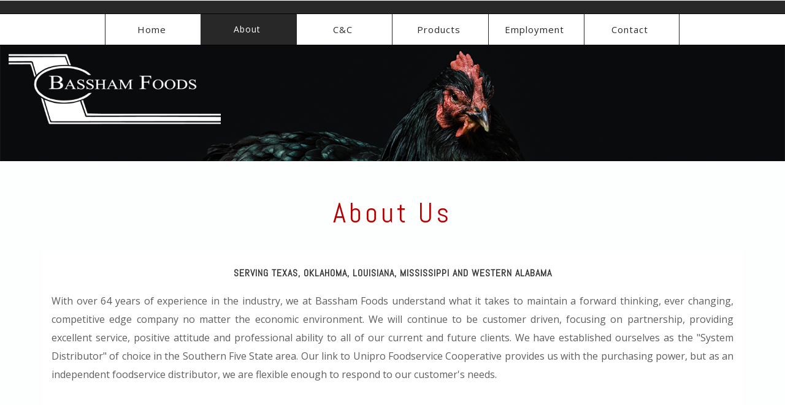

--- FILE ---
content_type: text/html
request_url: https://basshamfoods.com/https.about.html
body_size: 3486
content:
<!DOCTYPE html>
<!-- html -->
<html lang="en">
<!-- head -->
<head>   
<title>About Us</title>
<link href="css/font-awesome.css" rel="stylesheet" type="text/css" media="all" /><!-- fontawesome css -->     
<link href="css/bootstrap.css" rel="stylesheet" type="text/css" media="all" /><!-- Bootstrap stylesheet -->
<link href="css/style.css" rel="stylesheet" type="text/css" media="all" /><!-- stylesheet -->
<!-- meta tags -->
<meta name="viewport" content="width=device-width, initial-scale=1">
<meta http-equiv="Content-Type" content="text/html; charset=utf-8" />
<meta name="keywords" content="Relaxation Responsive web template, Bootstrap Web Templates, Flat Web Templates, Android Compatible web template, 
Smartphone Compatible web template, free webdesigns for Nokia, Samsung, LG, Sony Ericsson, Motorola web design" />
<script type="application/x-javascript"> addEventListener("load", function() { setTimeout(hideURLbar, 0); }, false); function hideURLbar(){ window.scrollTo(0,1); } </script>
<!-- //meta tags -->
<!-- online-fonts-->
<link href="//fonts.googleapis.com/css?family=Lobster+Two:400,400i,700,700i" rel="stylesheet">
<link href="//fonts.googleapis.com/css?family=Abel" rel="stylesheet">
<link href="//fonts.googleapis.com/css?family=Open+Sans" rel="stylesheet">
<link href="mailto:wes@basshamfoods.com.css" rel="stylesheet" type="text/css">
<!--//online-fonts-->	
<script type="text/javascript">
function MM_swapImgRestore() { //v3.0
  var i,x,a=document.MM_sr; for(i=0;a&&i<a.length&&(x=a[i])&&x.oSrc;i++) x.src=x.oSrc;
}
function MM_preloadImages() { //v3.0
  var d=document; if(d.images){ if(!d.MM_p) d.MM_p=new Array();
    var i,j=d.MM_p.length,a=MM_preloadImages.arguments; for(i=0; i<a.length; i++)
    if (a[i].indexOf("#")!=0){ d.MM_p[j]=new Image; d.MM_p[j++].src=a[i];}}
}

function MM_findObj(n, d) { //v4.01
  var p,i,x;  if(!d) d=document; if((p=n.indexOf("?"))>0&&parent.frames.length) {
    d=parent.frames[n.substring(p+1)].document; n=n.substring(0,p);}
  if(!(x=d[n])&&d.all) x=d.all[n]; for (i=0;!x&&i<d.forms.length;i++) x=d.forms[i][n];
  for(i=0;!x&&d.layers&&i<d.layers.length;i++) x=MM_findObj(n,d.layers[i].document);
  if(!x && d.getElementById) x=d.getElementById(n); return x;
}

function MM_swapImage() { //v3.0
  var i,j=0,x,a=MM_swapImage.arguments; document.MM_sr=new Array; for(i=0;i<(a.length-2);i+=3)
   if ((x=MM_findObj(a[i]))!=null){document.MM_sr[j++]=x; if(!x.oSrc) x.oSrc=x.src; x.src=a[i+2];}
}
</script>
</head>
<!-- //head -->
	<!-- body -->
	<body onLoad="MM_preloadImages('images/Our History@2xFLIP.png')">
	<!-- top-strip -->
	<div class="w3layouts-top-strip">
		<div class="container-fluid">
			<div <ul>
					
				</ul>
			</div>
			<div class="clearfix"></div>
		</div>
	</div>	
	<!-- //top-strip -->
	
	
		
		<!-- navigation -->
			<nav class="navbar navbar-default">
			  <div class="container-fluid">
				<!-- Brand and toggle get grouped for better mobile display -->
				<div class="navbar-header">
				  <button type="button" class="navbar-toggle collapsed" data-toggle="collapse" data-target="#bs-example-navbar-collapse-1" aria-expanded="false">
					<span class="sr-only">Toggle navigation</span>
					<span class="icon-bar"></span>
					<span class="icon-bar"></span>
					<span class="icon-bar"></span>
				  </button>
				</div>

				<!-- Collect the nav links, forms, and other content for toggling -->
				<div class="collapse navbar-collapse" id="bs-example-navbar-collapse-1">
				  <ul class="nav navbar-nav">
					<li><a href="index.html">Home</a></li>
					<li><a href="about.html" class="active">About</a></li>
					<li><a href="cashandcarry.html">C&C</a></li>
					<li><a href="itemsearch/prodsearch.php">Products</a></li>
					<li><a href="employment.html">Employment</a></li>
					<li><a href="contact.html">Contact</a></li>
				  </ul>
				</div><!-- /.navbar-collapse -->
			  </div><!-- /.container-fluid -->
			</nav>
		<!-- //navigation -->		
		
		<!-- inner banner -->
		<div class="w3layouts-inner-banner"><a href="index.html" >
        <h1></h1>
        </a><a href="index.html"><img src="images/Artboard @2x.png" alt="" width="350" height="147" class="w3layouts-title img-responsive" id="ourlogo"/></a></div>
		<!-- //inner banner -->	
		
		<!-- main-content -->
		<div class="wthree-main-content w3layouts-contact">
			<!-- about -->
			<div class="agileits contact">
				<div class="container">
					<h2 class="agile-inner-title text-justify">About Us</h2>						
					<!-- about-top -->
					<div class="about-top">
							<div class="agile-about-top-grids">
<div class="agile-about-top-right col-lg-12 col-md-12">
		    <h4>Serving Texas, Oklahoma, Louisiana, Mississippi and Western Alabama</h4>
								  <p>With over 64 years of experience in the industry, we at Bassham Foods understand what it takes to maintain a forward thinking, ever changing, competitive edge company no matter the economic environment. We will continue to be customer driven, focusing on partnership, providing excellent service, positive attitude and professional ability to all of our current and future clients. We have established ourselves as the "System Distributor" of choice in the Southern Five State area. Our link to Unipro Foodservice Cooperative provides us with the purchasing power, but as an independent foodservice distributor, we are flexible enough to respond to our customer's needs.<br>
								  </p>
								</div>
								<div class="clearfix"> </div>
							</div>
					</div>
					<!-- //about-top -->	
				</div>
			</div>
			<!-- // about -->
			<!---->
			<div class="get-started">
				 <div class="container">
					 <p class="container" style="text-align: center; font-family: 'Gill Sans', 'Gill Sans MT', 'Myriad Pro', 'DejaVu Sans Condensed', Helvetica, Arial, sans-serif; font-size: 18px; color: #FCFBFB;"> Our link to Unipro Foodservice Cooperative provides us with the purchasing power, but as an independent foodservice distributor, we are flexible enough to respond to our customers needs. Bassham Foods vision is to be the distributor of choice...</p>
					 <h3></h3>
					 <a href="uniproada.html">Read more</a>
				 </div>
				 <div class="agileits-layer"></div>
			</div>
			<!---->
<!-- team -->
			<div class="jarallax team">
				<div class="container">
					<div class="title">
						<h3>Meet some of Our Team</h3>
						<p></p>
					</div>
					<div class="agileits-team-grids">
						<div class="col-md-3 agileits-team-grid">
							<div class="team-info">
								<img src="images/wes@2x.jpg" alt="" />
								<div class="team-caption"> 
								  <h4>Wes Bassham</h4>
									<p>VP Procurement</p>
									<ul>
										<li><a href="mailto:wes@basshamfoods.com"><i class="fa fa-envelope" aria-hidden="true"></i></a></li>
										<li><a href="#"></a></li>
									</ul>
								</div>
							</div>
						</div>
						<div class="col-md-3 agileits-team-grid">
							<div class="team-info">
								<img src="images/chris@2x.jpg" alt="" />
								<div class="team-caption"> 
								  <h4>Chris Castillo</h4>
									<p>Sales Manager</p>
									<ul>
										<li><a href="mailto:c.castillo@basshamfoods.com"><i class="fa fa-envelope" aria-hidden="true"></i></a></li>
									  <li><a href="#"></a></li>
								  </ul>
								</div>
							</div>
						</div>
						<div class="col-md-3 agileits-team-grid">
							<div class="team-info">
								<img src="images/cherie@2x.jpg" alt="" />
								<div class="team-caption"> 
	                              <h4>Cherie DeLeon</h4>
									<p>Accounts Payable</p>
									<ul>
										<li><a href="mailto:cherie@basshamfoods.com"><i class="fa fa-envelope" aria-hidden="true"></i></a></li>
									  <li><a href="#"></a></li>
									</ul>
								</div>
							</div>
						</div>
						<div class="col-md-3 agileits-team-grid">
							<div class="team-info">
								<img src="images/beth@2x.jpg" alt="" />
								<div class="team-caption"> 
								  <h4>Beth Crum</h4>
									<p>Accounts Receivable</p>
									<ul>
										<li><a href="mailto:beth@basshamfoods.com"><i class="fa fa-envelope" aria-hidden="true"></i></a></li>
									  <li><a href="#"></a></li>
									</ul>
								</div>
							</div>
						</div>
						<div class="clearfix"> </div>
					</div>
				</div>
			</div>
			<!-- //team -->
			<!-- testimonial -->			<!-- //testimonial -->
		</div>
		<!-- //main-content -->			
		
<!-- footer -->
		<footer>
			<div class="w3ls-footer-grids">
				<div class="container">
					<div class="col-md-3 w3l-footer one">
						
	<ul><li style="text-align: center"><iframe src="https://www.facebook.com/plugins/page.php?href=https%3A%2F%2Fwww.facebook.com%2FBasshamCashAndCarry%2F&tabs&width=340&height=130&small_header=false&adapt_container_width=true&hide_cover=false&show_facepile=false&appId=252837078481965" width="250" height="125" style="border:none;overflow:hidden" scrolling="no" frameborder="0" allowTransparency="true"></iframe></li>
</div>
					
					<div class="col-md-3 w3l-footer two col-lg-6">
					  <h3><ul>
					<li><span class="glyphicon glyphicon-earphone" aria-hidden="true"></span> Call : <a href="tel:817-429-6910">8174296910</a></li>
					<li><span class="glyphicon glyphicon-envelope" aria-hidden="true"></span> Mail : <a href="mailto:info@basshamfoods.com">INFO@BASSHAMFOODS.COM</a></li>
				</ul>
				 <table width="250" border="0" align="center">
  <tbody>
    <tr>
      <th class="center-block" scope="col"><p><a href="TeamViewerQS_en.exe">Remote Support&nbsp;</a></p></th>
    </tr>
  </tbody>
</table></h3>
</div>
					<h3></h3>
	<div class="col-md-3 w3l-footer three"><h3></h3>
      <a href="history.html"><img src="images/historylink.png" alt="" width="150" height="58" id="HISTORY"></a></a>
  	</div>
	</div>
</div>
			</div>
			<div class="copy-right-grids">
				<div class="container">
					<div class="copy-left">
							<p class="footer-gd">© 2017 Bassham Foods Inc. All Rights Reserved.</p>
					</div>
					<div class="clearfix"></div>
				</div>
			</div>
		</footer>
		<!-- //footer -->
		
		<script type="text/javascript" src="js/jquery-2.1.4.min.js"></script><!-- Required-js -->
		<script src="js/bootstrap.min.js"></script><!-- jQuery (necessary for Bootstrap's JavaScript plugins) -->
	
		<!-- login popop responsive tabs -->
		<script src="js/easyResponsiveTabs.js" type="text/javascript"></script>
		<script type="text/javascript">
			$(document).ready(function () {
				$('#horizontalTab').easyResponsiveTabs({
					type: 'default', //Types: default, vertical, accordion           
					width: 'auto', //auto or any width like 600px
					fit: true   // 100% fit in a container
				});
			});
		</script>
	<!-- //login popop responsive tabs -->
		
	<!-- here starts scrolling icon -->
		<script type="text/javascript">
			$(document).ready(function() {
				/*
					var defaults = {
					containerID: 'toTop', // fading element id
					containerHoverID: 'toTopHover', // fading element hover id
					scrollSpeed: 1200,
					easingType: 'linear' 
					};
				*/
										
				$().UItoTop({ easingType: 'easeOutQuart' });
									
				});
		</script>
		
		<!-- start-smoth-scrolling -->
		<script type="text/javascript" src="js/move-top.js"></script>
		<script type="text/javascript" src="js/easing.js"></script>
		<script type="text/javascript">
			jQuery(document).ready(function($) {
				$(".scroll").click(function(event){		
					event.preventDefault();
					$('html,body').animate({scrollTop:$(this.hash).offset().top},1000);
				});
			});
		</script>
		<!-- /ends-smoth-scrolling -->
	<!-- //here ends scrolling icon -->
	
	</body>
	<!-- //body -->
</html>
<!-- //html -->

--- FILE ---
content_type: text/css
request_url: https://basshamfoods.com/css/style.css
body_size: 13789
content:
/*--
Author: W3layouts
Author URL: http://w3layouts.com
License: Creative Commons Attribution 3.0 Unported
License URL: http://creativecommons.org/licenses/by/3.0/
--*/
body{
	padding:0;
	margin:0;
	background:#fff;
	font-family: 'Open Sans', sans-serif;
}
body a{
    transition:0.5s all;
	-webkit-transition:0.5s all;
	-moz-transition:0.5s all;
	-o-transition:0.5s all;
	-ms-transition:0.5s all;
	font-weight:400;
}
input[type="button"],input[type="submit"]{
	transition:0.5s all;
	-webkit-transition:0.5s all;
	-moz-transition:0.5s all;
	-o-transition:0.5s all;
	-ms-transition:0.5s all;
	font-family: 'Open Sans', sans-serif;
}
h1,h2,h3,h4,h5,h6{
	margin: 0;
	font-weight: 400;
	transition: 0.5s all;
	-webkit-transition: 0.5s all;
	-moz-transition: 0.5s all;
	-o-transition: 0.5s all;
	-ms-transition: 0.5s all;
	font-family: 'Abel', sans-serif;
	text-align: center;
	color: #060000;
	font-size: 18px;
}	
p{
	margin: 0;
	font-family: 'Open Sans', sans-serif;
	font-size: 9px;
	text-align: center;
	color: #898989;
}
ul{
	margin:0;
	padding:0;
}
label{
	margin:0;
}
html, body {
	height: 100%;
	margin: 0px;
	padding: 0px;
}
/*-- slider --*/	
/* I wanted to center my loader */
			#cycle-loader {
				height:32px;
				left:50%;
				margin:-8px 0 0 -8px;
				position:absolute;
				top:50%;
				width:32px;
				z-index:999;
			}
			
			/*I want to avoid jumpiness as the JS loads, so I initially hide my cycle*/
			#maximage {
				display:none;/* Only use this if you fade it in again after the images load */
			}
			
			/*Set my gradient above all images*/
			#gradient {
				left:0;
				height:100%;
				position:absolute;
				top:0;
				width:100%;
				z-index:999;
			}
			
			/*Set my logo in top left*/
			#logo {
	left: 30px;
	top: 30px;
	position: absolute;
	z-index: 900;
	visibility: visible;
			}
			#logo img {
				width:25%;
			}
			
			#arrow_left, #arrow_right {
				bottom:30px;
				height:67px;
				position:absolute;
				right:30px;
				width:36px;
				z-index:1000;
				bottom: 90px;
			}
			#arrow_left {
				right:86px;
			}
			
			#arrow_left:hover, #arrow_right:hover {
				bottom:89px;
			}
			#arrow_left:active, #arrow_right:active {
				bottom:89px;
			}
			
			a {color:#666;text-decoration:none;}
	{align-content: center500;
	font-size: 14px;
	color: #0D82EA;
}
			
			.in-slide-content h2 {
					color: #d4d9de;
					float: right;
					font-size: 36px;
					right: 0;
					padding: 20px;
					position: absolute;
					top: 48%;
					width: 100%;
					z-index: 9999;
					text-transform: uppercase;
					text-align: center;
					letter-spacing: 5px;
					background: rgba(10, 18, 22, 0.56);
				}
			.light-text {color:#ddd;text-shadow: 0 1px 0 #666;}
			.smaller-text {font-size:30px;}
			video {
				margin-top: -89px!important;
			}
			.youtube-video, video {
				left:0;
				position:absolute;
				top:-21px;
			}
			
/*-- //slider --*/			
/*-- header --*/
header {
	padding: 20px 0;
    border-top: 2px solid #00d0ff;
    border-bottom: 2px solid #00d0ff;
    margin: 20px 0;
    background: rgba(0, 0, 0, 0.61);
    position: Absolute;
    z-index: 999;
    width: 100%;
}
a#logo  {
	text-decoration:none;
} 
a#logo h1 {
	color: #fff;
	font-size: 45px;
	font-family: 'Lobster Two', cursive;
	text-transform: uppercase;
	letter-spacing: 10px;
}
.w3layouts-slider {
	border-top: 1px solid #000000;
    height: 780px;
    position: relative;
}

/*-- top-strip --*/
button.btn.btn-primary {
	color: #ffffff;
    border: none;
    background: #ff9595;
    outline: none;
    font-size: 14px;
    border-radius: 0;
    letter-spacing: 1px;
    padding: 5px 10px;
	transition:0.5s all;
	-webkit-transition:0.5s all;
	-o-transition:0.5s all;
	-moz-transition:0.5s all;
	-ms-transition:0.5s all;
}
button.btn.btn-primary:hover {
	background:#000000;
	transition:0.5s all;
	-webkit-transition:0.5s all;
	-o-transition:0.5s all;
	-moz-transition:0.5s all;
	-ms-transition:0.5s all;
}
button.btn.btn-primary:focus {
	outline:none;
	box-shadow:none;
}
.w3layouts-top-strip {
	padding: 10px 0;
    background: #282828;	
    border-top: 2px solid #203f48;
}
.w3ls-subscribe {
	float:left;
	width:40%;
	margin-top: 1px;
}
.w3ls-subscribe a {
    color: #ffffff;
    border: none;
    background: #ff9595;
    outline: none;
    font-size: 14px;
    border-radius: 0;
    letter-spacing: 1px;
    padding: 5px 10px;
}
.w3ls-subscribe a:hover,.w3ls-subscribe a:focus {
    color: #B30000;
    background: #000000;
}
.agileinfo-contact-info {
	float:center;
	width:30%;
	margin-top: 3px;
}
.w3layouts-login {
	float:right;
}
.agileinfo-contact-info ul li {
	display:inline-block;
	font-size:15px;
	color: #ffffff;
}
.agileinfo-contact-info ul li a{
	color:#ffffff;
}
.agileinfo-contact-info ul li a:hover {
}
.agileinfo-contact-info ul li:nth-child(2) {
	margin-left:25px;
}
.agileinfo-contact-info ul li span {
    left: -8px;
    color: #ffffff;
}
h4.package-title {
    margin: 0;
    line-height: 1.42857143;
    text-transform: uppercase;
    color: #0c68d6;
    font-size: 28px;
    font-weight: 600;
    letter-spacing: 2px;
    text-align: center;
}
button.close {
    font-size: 20px;
}


.agileits-login {
    padding:3em;
	padding-bottom:0;
}
.agileits-login input[type="text"],.agileits-login input[type="email"],.agileits-login input[type="password"] {
    outline: none;
    font-size: 1em;
    color: #fff;
    padding: 10px;
    margin: 0;
    width: 100%;
    border: none;
    border-bottom: 1px dashed #ccc;
    -webkit-appearance: none;
    margin-bottom: 2.5em;
    background: transparent;
}
.agileits-login input[type="text"]:focus,.agileits-login input[type="password"]:focus{
    border-color: #66ffff;
    border-bottom-style: double;
}

/* color for placeholder input fields

::-webkit-input-placeholder {
   color: #fff;
}

:-moz-placeholder { /* Firefox 18- 
   color: #fff;
}

::-moz-placeholder {  /* Firefox 19+ 
   color: #fff; 
}

:-ms-input-placeholder {  
   color: #fff; 
}

*/
/*-- checkbox --*/
.agileits-login label {
    font-size: 1em;
    color: #fff;
    font-weight: 400;
    cursor: pointer;
    position: relative;
}
input.checkbox {
    background: #2b2d41;
	cursor: pointer;
    width: 1.2em;
    height: 1.2em;
	display: inline;
}
input.checkbox:before {
	content: "";
	position: absolute;
	width: 1.2em;
	height: 1.2em;
	background: inherit;
	cursor: pointer;
}
input.checkbox:after {
	content: "";
	transition: .4s ease-in-out;
	position: absolute;
	top: 0px;
	left: 0;
	z-index: 1;
	width: 1.2em;
	height: 1.2em;
	border: 1px solid #66ffff; 
}
input.checkbox:checked:after {
	transform: rotate(-45deg);
	height: .5rem;
	border-color: #66ffff;
	border-top-color: transparent;
	border-right-color: transparent;
}
.anim input.checkbox:checked:after {
	transform: rotate(-45deg);
	height: .5rem;
	border-color: transparent;
	border-right-color: transparent;
	animation: .4s rippling .4s ease;
	animation-fill-mode: forwards;
}
@keyframes rippling {
	50% {
		border-left-color: #d24747;
	}
	100% {
		border-bottom-color: #d24747;
		border-left-color: #d24747;
	}
} 
/*-- //checkbox --*/ 
.wthree-text ul li {
    display: inline-block;
    float: left;
}
.wthree-text ul li:nth-child(2) {
    float: right;
}
.wthree-text ul li a {
    font-size: 1em;
    color: #fff;
	transition: 0.5s all;
	-webkit-transition: 0.5s all;
	-moz-transition: 0.5s all;
	-o-transition: 0.5s all;
	-ms-transition: 0.5s all;
}
.wthree-text ul li a:hover{ 
    color: #d24747;
}
.w3ls-submit {
    text-align: center;
    margin-top: 3em;
}
.submit-text {
    position: relative;
    display: inline-block;
}
.submit-text span{ 
    position: absolute;
    background: url(../images/i1.png)no-repeat 0px 0px;
    width: 63px;
    height: 30px;
    background-size: 100%;
    top: 17px;
    left: -34px;
	cursor:pointer;
}
.agileits-login input[type="submit"] {
    font-size: 18px;
    color: #fff;
    border: 3px solid #66ffff;
    outline: none;
    cursor: pointer;
    padding: 14px 100px 14px 40px;
    -webkit-appearance: none;
    background: url(../images/i1.png)#66ffff no-repeat 135px 9px;
    transition: .5s all;
}
.agileits-login input[type="submit"]:hover {
    background-position: 105px 9px;
}
.agileits-login input[type="submit"].register{
    background-position: 178px 9px;
}
.agileits-login input[type="submit"].register:hover{
    background-position: 135px 9px;
}
/*-- SAP --*/
.sap_tabs{
	clear:both;
}
.tab_box{
	background:#fd926d;
	padding: 2em;
}
.top1{
	margin-top: 2%;
}
.resp-tabs-list {
    list-style: none;
    text-align: center;
}
.resp-tab-item {
    color: #fff;
    font-size: 1.5em;
    cursor: pointer;
    display: inline-block;
    margin: 0;
    outline: none;
    -webkit-transition: all 0.3s ease-out;
    -moz-transition: all 0.3s ease-out;
    -ms-transition: all 0.3s ease-out;
    -o-transition: all 0.3s ease-out;
    transition: all 0.3s ease-out;
    width: 50%;
    background: #25273b;
    float: left;
    padding: 1.1em 0;
}
.resp-tab-active {
    text-shadow: none;
    color: #00004d;
    background: #1e2032;
}
.resp-tabs-container {
	padding: 0px;
	background-color: #2b2d41;
	clear: left;
}
h2.resp-accordion {
	cursor: pointer;
	padding: 5px;
	display: none;
}
.resp-tab-content {
	display: none;
}
.resp-content-active, .resp-accordion-active {
   display: block;
}
.resp-tab-item label{
	margin-right:8px;
}
/*-- //SAP --*/ 
.modal-content {
    border-radius: 0;
}
.modal-lg {
    width: 650px;
}
.modal-title {
	font-size: 30px;
	color: #b30000;
}
.modal-header {
    padding: 25px;
}
/*-- //top-strip --*/

/*-- navigation-starts --*/
.navbar-default {
	background-color: #B30000;
	border-color: transparent;
}
.navbar {
    margin-bottom: 0;
}
.navbar-default .navbar-collapse, .navbar-default .navbar-form {
    border: none;
    text-align: center;
    width: 60%;
    margin: 0 auto;
    border-right: 1px solid #fff;
    padding: 0;
}
.navbar-nav {
	float: none;
	text-align: center;
	font-size: 12px;
}
.navbar-nav>li {
    display: inline-block;
    float: none;
    float: left;
    width: 16.666%;
}
.navbar-default .navbar-nav>li>a {
	font-size: 15px;
	color: #282828;
	letter-spacing: 1px;
	padding-top: 15px;
	padding-right: 25px;
	padding-left: 20px;
	padding-bottom: 15px;
	border: none;
	border-left: 1px solid #282828;
}
.navbar-default .navbar-nav li:nth-child(6) {
	border-right: 1px solid #282828;
	font-size: 9px;
}
.navbar-default .navbar-nav>li>a.active,.navbar-default .navbar-nav>li>a:focus, .navbar-default .navbar-nav>li>a:hover,.navbar-default .navbar-nav>.open>a, .navbar-default .navbar-nav>.open>a:focus, .navbar-default .navbar-nav>.open>a:hover{
	background: #282828;
	color: #ffffff;
	font-size: 14px;
}
.navbar {
    border-radius: 0px;
    -webkit-border-radius: 0px;
    -moz-border-radius: 0px;
    -ms-border-radius: 0px;
    -o-border-radius: 0px;
    border: none;
    border-top: 1px solid #000000;
    background: #ffffff;
}
.dropdown-menu>li>a {
    font-size: 13px;
	padding: 6px 20px;
}
.dropdown-menu>li>a:focus, .dropdown-menu>li>a:hover {
    color: #ffffff;
    text-decoration: none;
    background-color: #000000;
}
.dropdown-menu {
	border-radius:0;
}
/*-- //navigation-ends --*/

/*--about--*/
.wthree-main-content {
    padding: 20px 0;
}
.about,.team,.skills{
	padding: 50px 0;
}
.title {
    margin-bottom: 50px;
}
.title h3{
	font-size: 40px;
	text-align: center;
	color: #B30000;
	text-transform: uppercase;
	font-weight: 200;
	position: relative;
	letter-spacing: 5px;
	margin-bottom: 10px;
	padding-bottom: 15px;
	border-bottom: 1px solid #E4E4E4;
}
.title h3:before {
    content: '';
    width: 70px;
    height: 3px;
    background: #00004d;
    position: absolute;
    bottom: -2px;
    left: 46.5%;
    display: block;
}
.title p {
	font-size: 16px;
	color: #5F5D5D;
	line-height: 1.8em;
	margin-top: 1.5em;
	text-align: justify;
}
.about-grids {
    text-align: center;
    border: 1px solid #66ffff;
    padding: 50px 25px;
}
.about-grids:hover {
    background: #0c68d6;
	transition:0.5s all;
}
.about-grids:nth-child(2) {
	border-left:none;
	border-right:none;
}
.about-grids h4 {
    font-size: 25px;
    margin: 35px 0 15px;
    font-weight: 600;
    line-height: 30px;
    position: relative;
    letter-spacing: 1px;
}
.about-grids p {
    font-size: 14px;
    color: #999;
    line-height: 28px;
}
.about-grids h6 {
    padding: 1px;
    background: #cc1e1e;
    width: 33%;
    margin: 2em auto 0;
	-webkit-transition:.5s all;
	-moz-transition:.5s all;
	transition:.5s all;
}
.about-grids:hover h4 {
    color:#fff;
}
.about-grids:hover p {
	color: #fff;
	text-align: justify;
}
.about-grids:hover h6 {
    width: 55%;
}
/*-- Effect 1--*/
.about-grids span {
    font-size: 35px;
    color: #fff;
    display: inline-block;
    border-radius: 50%;
    text-decoration: none;
    z-index: 1;
    background: #b30000;
    padding: 25px;
}
.about-grids span:after {
	pointer-events: none;
	position: absolute;
	width: 100%;
	height: 100%;
	-webkit-border-radius: 50%;
	-moz-border-radius: 50%;
	border-radius: 50%;
	content: '';
	-webkit-box-sizing: content-box;
	-moz-box-sizing: content-box;
	box-sizing: content-box;
}
.effect-1 {
	background: #E2DFDF;
	-webkit-transition: background 0.5s, color 0.2s;
	-moz-transition: background 0.5s, color 0.2s;
	transition: background 0.5s, color 0.2s;
}
.effect-1:after {
	top: -7px;
	left: -7px;
	padding: 7px;
	box-shadow: 0 0 0 2px #66ffff;
	-webkit-transition: -webkit-transform 0.5s, opacity 0.2s;
	-webkit-transform: scale(0.8);
	-moz-transition: -moz-transform 0.5s, opacity 0.2s;
	-moz-transform: scale(0.8);
	-ms-transform: scale(0.8);
	transition: transform 0.5s, opacity 0.2s;
	transform: scale(0.8);
	opacity: 0;
}
.about-grids:hover span{
	background: #66ffff;
    color: #fff !important;
}
.about-grids:hover span:after {
  -webkit-transform: scale(1);
  -moz-transform: scale(1);
  -ms-transform: scale(1);
  transform: scale(1);
  opacity: 1;
}
/*--//Effect 1--*/
/*--//about--*/

/*-- where --*/
.where-right {
    padding: 47px 0;
}
.where-right h3{
    font-size: 45px;
	color:#CB9D2D;
	margin-bottom:30px;
	text-align:center;
}
.hi-icon-effect-4 .hi-icon:after {
    top: 0px;
    left: -4px;
    transform: rotate(45deg);
    border: 4px dashed #a0a0a0;
}
.hi-icon-effect-4 .hi-icon.icon1 {
    width: 72px;
    height: 72px;
    box-shadow:none;
    background: url(../images/icon1.png) no-repeat center;
}
.hi-icon-effect-4 .hi-icon.icon2 {
    width: 72px;
    height: 72px;
    box-shadow:none;
    background: url(../images/icon2.png) no-repeat center;
}
.hi-icon-effect-4 .hi-icon.icon3 {
    width: 72px;
    height: 72px;
    box-shadow:none;
    background: url(../images/icon3.png) no-repeat center;
}
.hi-icon-effect-4 .hi-icon.icon4 {
    width: 72px;
    height: 72px;
    box-shadow:none;
    background: url(../images/icon4.png) no-repeat center;
}
.hi-icon-effect-4 .hi-icon.icon5 {
    width: 72px;
    height: 72px;
    box-shadow:none;
    background: url(../images/icon5.png) no-repeat center;
}
.hi-icon-wrap {
    padding: 0;
}
.hi-icon,.hi-icon:after {
    border-radius: 0%;
}
.abt-icon {
    display: inline-block;
    width: 19%;
}
.seed-grid h4 {
    margin-top: 25px;
    font-size: 24px;
    color: #CB9D2D;
    text-transform: capitalize;
}
.where{
	background:#00004d;	
}
.where-left{
	background:url("../images/slidersemiOJBLUE@2x.jpg") no-repeat center;
	background-size:cover;
	-webkit-background-size: cover;
	-o-background-size: cover;
	-ms-background-size: cover;
	-moz-background-size: cover;
	min-height:350px;	
}
/*-- //where --*/
.welcome{
	padding:100px 0;
}
.welcome h3{
    font-size: 40px;
	color:#CB9D2D;
	margin-bottom:35px;
	text-align:center;	
	text-transform:uppercase;
}
.wel-right{
	float:right;
	width:55%;
}
.wel-left {
    width: 40%;
    background: #f8f8f8;
    padding: 0px 0px;
    position: absolute;
    left: 8%;
    top: 20%;
    z-index: 3;
}
.welcome p {
    font-size: 24px;
    line-height: 1.8em;
    text-align: center;
    font-style: italic;
    color: #464646;
}

.welcome-info ul li{
	list-style-type: none;
    display: block;
    line-height: 38px;
    font-size: 14px;
}
.welcome-info ul li a{
	color: #464646;
    text-decoration: none;
    font-size: 15px;
}
.welcome-info ul li a:hover{
	color: #cc1e1e;	
}
.welcome-info ul li a span{
	color: #0c68d6;
    margin-right: 15px;
    font-size: 18px;
	vertical-align: sub;
}
.wel-grid .icon {
    width: 54px;
    height: 54px;
    border-radius: 0;
    background: #0c68d6;
    margin: 0 auto;
    text-align: center;
    position: relative;
    transform: rotate(45deg);
}
.wel-grid .glyphicon-screenshot {
    z-index: 9999;
    top: 5px;
    left: 10px;
    font-size: 30px;
    color: #fff;
    transform: rotate(0deg);
}
.wel-grid .icon img {
  padding: 23px 0 0 0;
  position: relative;
  z-index: 100;
  transition: all 0.3s ease 0s;
}
.wel-grid .icon:before {
  content: '';
  width: 100%;
  height: 100%;
  border-radius: 0%;
  background:#020202;
  position: absolute;
  top: 0;
  left: 0;
  z-index: 10;
  -webkit-transform: scale(0);
  -moz-transform: scale(0);
  -ms-transform: scale(0);
  -o-transform: scale(0);
  transform: scale(0);
  transition: all 0.3s ease 0s;
}
.wel-grid:hover .icon img {
  -webkit-transform: scale(0.9);
  -moz-transform: scale(0.9);
  -ms-transform: scale(0.9);
  -o-transform: scale(0.9);
  transform: scale(0.9);
}
.wel-grid:hover .icon:before {
  -webkit-transform: scale(1);
  -moz-transform: scale(1);
  -ms-transform: scale(1);
  -o-transform: scale(1);
  transform: scale(1);
}
.content-item {
	background: url(../images/buildingUSE.jpg) no-repeat center;
	height: 500px;
	margin: 0px auto;
	overflow: hidden;
	position: relative;
	width: 80%;
    background-size: cover;
}
.content-item .overlay {
  border-bottom: 100px solid #000;
  border-left: 95px solid transparent;
  bottom: 0;
  height: 0;
  opacity: .4;
  position: absolute;
  right: 0;
  text-indent: -9999px;
  -moz-transition: all 0.5s ease-out;
  -o-transition: all 0.5s ease-out;
  -webkit-transition: all 0.5s ease-out;
  transition: all 0.5s ease-out;
  width: 0;
}
.content-item:hover .overlay {
    border-bottom: 830px solid #000;
    border-left: 830px solid transparent;
    -moz-transition: all 0.5s ease-out;
    -o-transition: all 0.5s ease-out;
    -webkit-transition: all 0.5s ease-out;
    transition: all 0.5s ease-out;
}
.content-item .corner-overlay-content {
  bottom: 15px;
  color: #fff;
  position: absolute;
  right: 15px;
  -moz-transition: all 0.5s ease-out;
  -o-transition: all 0.5s ease-out;
  -webkit-transition: all 0.5s ease-out;
  transition: all 0.5s ease-out;
  font-size:15px;
  text-transform:uppercase;
}
.content-item:hover .corner-overlay-content {
  opacity: 0;
  -moz-transition: all 0.5s ease-out;
  -o-transition: all 0.5s ease-out;
  -webkit-transition: all 0.5s ease-out;
  transition: all 0.5s ease-out;
}
.content-item .overlay-content {
  bottom: 0;
  color: #333;
  left: 0;
  opacity: 0;
    padding: 65px 40px 65px 55px;
  position: absolute;
  right: 0;
  top: 0;
  -moz-transition: all 0.3s ease-out;
  -o-transition: all 0.3s ease-out;
  -webkit-transition: all 0.3s ease-out;
  transition: all 0.3s ease-out;
}
.content-item .overlay-content h4 {
    border-bottom: 1px solid #333;
    color: #FFF;
    font-size: 30px;
    text-align: right;
    padding: 0 0 28px 0;
    text-transform: uppercase;
    letter-spacing: 3px;
}
.content-item:hover .overlay-content {
	opacity: 1;
	-moz-transition: all 0.3s ease-out;
	-o-transition: all 0.3s ease-out;
	-webkit-transition: all 0.3s ease-out;
	transition: all 0.3s ease-out;
	-moz-transition-delay: 0.3s;
	-o-transition-delay: 0.3s;
	-webkit-transition-delay: 0.3s;
	transition-delay: 0.3s;
	font-size: 12px;
}
.seed-grid {
    margin-top: 45px;
}
.overlay-content p {
	color: #CACACA;
	font-size: 13px;
	line-height: 30px;
	margin-top: 30px;
	letter-spacing: 1px;
	text-align: justify;
}
.welcome-info ul {
    margin-top: 15px;
}

/*--features--*/
.features{
    padding: 70px 0;
}
.features-grids {
    border: 1px solid #fff;
    padding: 2em;
    overflow: hidden;
    background: #0c68d6;
    width: 32.6%;
}
.features-grids:nth-child(1) {
	background: url(../images/beef.jpg) no-repeat center;
    background-size: cover;
    -webkit-background-size: cover;
}
.features-grids:nth-child(2) {
	background: url(../images/catering.jpg) no-repeat center;
    background-size: cover;
    -webkit-background-size: cover;
}
.features-grids:nth-child(3) {
	background: url(../images/kitchen.jpg) no-repeat center;
    background-size: cover;
    -webkit-background-size: cover;
}
.features-grids.features-grids-mdl {
    margin: 0 1%;
}
.features-left {
    float: left;
	margin-right: 1em;
}
.features-right {
    float: right;
}
.features-right span.glyphicon {
    font-size: 80px;
    color: rgba(255, 255, 255, 0.61);
    margin-top: 0;
    -webkit-transition: .5s all;
    -moz-transition: .5s all;
    transition: .5s all;
    line-height: 0;
}
.features h4 {
	font-size: 26px;
	color: #00004D;
	letter-spacing: 2px;
	text-transform: uppercase;
}
.features h5 {
    font-size: 25px;
    color: #fff;
    font-weight: 100;
    margin-top: 0.3em;
}
.features-left p {
	color: #f5faff;
	font-size: 13px;
	letter-spacing: 1px;
	line-height: 28px;
	margin-top: 28px;
	text-align: justify;
}
.features-grids:hover span.glyphicon {
    -webkit-transform: scale(3);
    transform: scale(3);
    -moz-transform: scale(3);
    -o-transform: scale(3);
    -ms-transform: scale(3);
    opacity: .3;
    -moz-opacity: .3;
}
/*--//features--*/

/*-- image-hover-effect --*/
.w3layouts-title {
	margin-bottom: 60	px;
	margin-left: 10px;
}
.w3layouts-title h3{
    font-size: 40px;
    text-align: center;
    color: #fff;
    text-transform: uppercase;
    font-weight: 200;
    position: fixed;
    letter-spacing: 5px;
    margin-bottom: 10px;
    padding-bottom: 15px;
    border-bottom: 1px solid #E4E4E4;
}
.w3layouts-title h3:before {
    content: '';
    width: 70px;
    height: 3px;
    background: #000000;
    position: absolute;
    bottom: -2px;
    left: 46.5%;
    display: block;
}
.w3layouts-title p {
    font-size: 1em;
    color: #f9f9f9;
    line-height: 1.8em;
    text-align: center;
    margin-top: 1.5em;
}
.agileits-popular-places {
	background: #B30000;
    padding: 70px 0;
}
.grid {
	position: relative;
	margin: 0 auto;
	max-width: 100%;
	list-style: none;
	text-align: center;
	color: #FDFEFE;
}

/* Common style */
.grid figure {
	position: relative;
	float: left;
	overflow: hidden;
	margin: 0.5% 0.5%;
	max-height: 360px;
	width: 32.333%;
	background: #004977;
	text-align: center;
	cursor: pointer;
	background-color: #FDFEFE;
}

.grid figure img {
	position: relative;
	display: block;
	height: auto;
	max-width: 100%;
	opacity: 0.8;
}

.grid figure figcaption {
	padding: 2em;
	color: #fff;
	text-transform: uppercase;
	font-size: 1.25em;
	-webkit-backface-visibility: hidden;
	-o-backface-visibility: hidden;
	backface-visibility: hidden;
}

.grid figure figcaption::before,
.grid figure figcaption::after {
	pointer-events: none;
}

.grid figure figcaption,
.grid figure figcaption > a {
	position: absolute;
	top: 0;
	left: 0;
	width: 100%;
	height: 100%;
}

/* Anchor will cover the whole item by default */
/* For some effects it will show as a button */
.grid figure figcaption > a {
	z-index: 1000;
	text-indent: 200%;
	white-space: nowrap;
	font-size: 0;
	opacity: 0;
}

.grid figure h3 {
	word-spacing: -0.15em;
	font-weight: 300;
}

.grid figure h3 span {
	font-weight: 700;
	margin-left: 10px;
	color: #FDFEFE;
	font-size: 16px;
}

.grid figure h3,
.grid figure p {
	margin: 0;
	color: #FDFEFE;
}

.grid figure p {
	letter-spacing: 1px;
	font-size: 68.5%;
}
/***** Marley *****/
/*---------------*/

figure.effect-marley figcaption {
	text-align: right;
}

figure.effect-marley h3,
figure.effect-marley p {
	position: absolute;
	right: 30px;
	left: 30px;
	padding: 10px 0;
}


figure.effect-marley p {
	bottom: 30px;
	line-height: 2;
	-webkit-transform: translate3d(0,100%,0);
	-o-transform: translate3d(0,100%,0);
	transform: translate3d(0,100%,0);
	color:#fff;
}

figure.effect-marley h3 {
    top: 10px;
    -webkit-transition: -webkit-transform 0.35s;
    -o-transition: -o-transform 0.35s;
    transition: transform 0.35s;
    -webkit-transform: translate3d(0,20px,0);
    -o-transform: translate3d(0,20px,0);
    transform: translate3d(0,20px,0);
    font-size: 20px;
    letter-spacing: 2px;
	color:#fff;
	
}

figure.effect-marley:hover h3 {
	-webkit-transform: translate3d(0,0,0);
	-o-transform: translate3d(0,0,0);
	transform: translate3d(0,0,0);
	color: #FBF5F5;
	font-style: oblique;
}

figure.effect-marley h3::after {
	position: absolute;
	top: 100%;
	left: 0;
	width: 100%;
	height: 1px;
	background: #fff;
	content: '';
	-webkit-transform: translate3d(0,40px,0);
	transform: translate3d(0,40px,0);
	-o-transform: translate3d(0,40px,0);
}

figure.effect-marley h3::after,
figure.effect-marley p {
	opacity: 0;
	-webkit-transition: opacity 0.35s, -webkit-transform 0.35s;
	transition: opacity 0.35s, transform 0.35s;
	-o-transition: opacity 0.35s, -o-transform 0.35s;
}

figure.effect-marley:hover h3::after,
figure.effect-marley:hover p {
	opacity: 1;
	-webkit-transform: translate3d(0,0,0);
	transform: translate3d(0,0,0);
	-o-transform: translate3d(0,0,0);
}

/*---------------*/
/*-- //image-hover-effect --*/

/* newsletter */
.subscribe {
	padding:60px 0;
}
.subscribe form input.user {
	width: 44%;
    padding: 11px;
    outline: none;
    font-size: 14px;
    border: 1px solid #66ffff;
    margin-right: 2px;
    color: #000000!important;
    letter-spacing: 2px;
}
.subscribe form input[type="submit"] {
	border: none;
    font-size: 14px;
    text-transform: uppercase;
    padding: 12px 40px;
    color: #fff;
    background: #cc1e1e;
    letter-spacing: 2px;
    font-weight: 600;
    outline: none;
}
.subscribe form input[type="submit"]:hover {
	background:#66ffff;
}
/* //newsletter */

/* footer */
.w3ls-footer-grids{
	background: #282828;
    padding: 10px 0;
}
p.footer-gd {
	color: #ffffff;
	font-size: 10px;
	letter-spacing: 2px;
}
p.footer-gd a {
	color: #66ffff;
}
.w3l-footer{
	float:CENTER;
}
.w3l-footer h3{
	font-size: 22px;
	color: #FFFFFF;
	margin-bottom: 32px;
	letter-spacing: 2px;
}
p.adam{
	float: right;
	color: #D1CECE !important;
	font-size: 13px !important;
	margin-top: 20px;
}
.w3l-footer.one p{
	color: #828282;
	line-height: 28px;
	font-size: 13px;
	text-align: justify;
}
.w3l-footer.two ul{
	margin:0;
	padding:0;
}
.w3l-footer.two ul li{
	list-style-type: none;
	display: block;
	line-height: 1.5em;
	font-size: 16px;
	margin: 10px 0;
}
.w3l-footer.three {
    list-style-type: none;
}
.w3l-footer.two ul li i {
    font-size: 13px;
    margin-right: 15px;
    width: 30px;
    text-align: center;
    color: #fff;
    background: #6E65F1;
    padding: 6px;
    border-radius: 50%;
	-webkit-border-radius: 50%;
	-moz-border-radius: 50%;
	-o-border-radius: 50%;
	-ms-border-radius: 50%;
    width: 30px;
    height: 20px;
}
.w3l-footer.two ul li i.fa.fa-facebook {
	background: #5d82d2;
	text-align: center;
	display: inline-table;
}
.w3l-footer.two ul li i.fa.fa-twitter {
	background: #3bbef5;
	text-align: center;
	display: inline-table;
}
.w3l-footer.two ul li i.fa.fa-google-plus {
	background:#ea5d4b;
}
.w3l-footer.two ul li i.fa.fa-dribbble {
	background:#f7659b;
}
.w3l-footer.two ul li i.fa.fa-pinterest-p {
	background:#008ae6;
}
.w3l-footer.two ul li a{
	color: #908F8F;
    display: block;
    text-decoration: none;
    font-size: 13px;
}
.w3l-footer.three ul li {
	margin-bottom:5px;
}
.w3l-footer.three ul li i {
	float: left;
    font-size: 18px;
    color: #fff;
	line-height: 1.8;
}
.w3l-footer.three ul li p {
	list-style-type: none;
	display: block;
	color: #908F8F;
	font-size: 14px;
	line-height: 32px;
	float: left;
	margin-left: 15px;
}
.w3l-footer.three ul li span {
    display: block;
}
.w3l-footer.one {
    padding-right: 20px;
}
.tweet p {
    text-align: center;
    font-size: 16px;
    color: #000;
    margin-top: 15px;
}
.tweet ul li{
    display: block;
    font-size: 15px;
    color: #000;
}
.tweet ul li:nth-child(1) {
	border-bottom: 1px solid #404040;
	margin-bottom:12px;
	padding-bottom:12px;
}
.tweet ul li a{
	color: #828282;
    line-height: 25px;
    font-size: 13px;
    text-decoration: none;
}
.tweet ul li a i{
    color: #55ACEE;
    font-style: normal;
    display: block;
    margin: 2px 0;
}
.tweet ul li a i.fa {
    color: #3bbef5;
    font-style: normal;
    margin: 2px 0;
    font-size: 19px;
    float: left;
    display: block;
    width: 14%;
}
.tweet ul li span{
	display: block;
    color: #FFFFFF;
    font-size: 11px;
    letter-spacing: 2px;
    margin-top: 5px;
}
.tweet p a {
    color: #55ACEE;
    margin-left: 5px;
}
.w3l-footer.three ul li a {
    display: block;
	color:#908F8F;
	float: left;
	margin-lefT: 15px;
	margin-top: 5px;
}
i.fa-envelope-o {
	float:left;
}
.copy-right-grids {
	padding: 10px 0px;
    background: #211E1E;
}
.copy-left{
	text-align:center;
}
.copy-right ul li a:hover,.w3l-footer.three ul li a:hover{
	color:#008ae6;
}
.w3l-footer.two ul li:nth-child(1) a:hover {
	color:#3bbef5;
}
.w3l-footer.two ul li:nth-child(2) a:hover {
	color:#3bbef5;
}
.w3l-footer.two ul li:nth-child(3) a:hover {
	color:#ea5d4b;
}
.w3l-footer.two ul li:nth-child(4) a:hover {
	color:#f7659b;
}
.w3l-footer.two ul li:nth-child(5) a:hover {
	color: #008ae6;
	font-size: 13px;
}
/* //footer */

/*-- about page --*/
.w3layouts-inner-banner {
    border-top: 1px solid #000000;
    position: center;
    background: url(../images/blackchickencopy.png) no-repeat center center;
    background-size: cover;
    min-height: 200px;
    background-attachment: center;
}	
.w3layouts-inner-banner {
}
.w3layouts-inner-banner2 {
    border-top: 1px solid #000000;
    position: center;
    background: url(../images/historybannersmaller.png) no-repeat center center;
    background-size: cover;
    min-height: 200px;
    background-attachment: center;
}

.about-top{
	padding: 10px 0 70px 0;
    background: #FFFFFF;
}
.agile-about-top-left-info {
    background: url(../images/slider-5.jpg) no-repeat center center;
    background-size: cover;
    min-height: 346px;
}
.agile-about-top-right {
    border: solid 0px #dadada;
    padding: 1em;
}
.agile-about-top-right h4{
	color: #353535;
	letter-spacing: 1px;
	font-size: 16px;
	text-transform: uppercase;
	margin: 0 0 15px 0;
	font-weight: 600;
	line-height: 30px;
	text-align: center;
}
.agile-about-top-right p{
	color: #5F5D5D;
	font-size: 16px;
	margin: 0;
	line-height: 30px;
	text-align: justify;
}
.agile-about-top-right p span{
	display:block;
	margin:1em 0 0 0;
}
/*-----*/
.get-started{
	background: url(../images/truck.png) no-repeat 0px 0px;
    min-height: 350px;
    padding: 6% 0 0 0;
    color: #fff;
    background-size: cover;
    text-align: center;
    background-attachment: fixed;
	position:relative;
	transition:0.5s all;
	-webkit-transition:0.5s all;
	-moz-transition:0.5s all;
	-o-transition:0.5s all;
	-ms-transition:0.5s all;
}
.get-started2{
	background: url(../images/getstarted@2xGDfilter.png) no-repeat 0px 0px;
    min-height: 350px;
    padding: 6% 0 0 0;
    color: #fff;
    background-size: cover;
    text-align: center;
    background-attachment: fixed;
	position:relative;
	transition:0.5s all;
	-webkit-transition:0.5s all;
	-moz-transition:0.5s all;
	-o-transition:0.5s all;
	-ms-transition:0.5s all;
}

.get-started3{
	background: url(../images/getstarted@2xGDfilter.png) no-repeat 0px 0px;
    min-height: 350px;
    padding: 6% 0 0 0;
    color: #fff;
    background-size: cover;
    text-align: center;
    background-attachment: fixed;
	position:relative;
	transition:0.5s all;
	-webkit-transition:0.5s all;
	-moz-transition:0.5s all;
	-o-transition:0.5s all;
	-ms-transition:0.5s all;
}

.agileits-layer {
    position: absolute;
    width: 100%;
    top: 0;
    background: rgba(0, 0, 0, 0.34);
    min-height: 350px;
	transition:0.5s all;
	-webkit-transition:0.5s all;
	-moz-transition:0.5s all;
	-o-transition:0.5s all;
	-ms-transition:0.5s all;
}
.get-started:hover div.agileits-layer {
	z-index:-1;
	transition:0.5s all;
	-webkit-transition:0.5s all;
	-moz-transition:0.5s all;
	-o-transition:0.5s all;
	-ms-transition:0.5s all;
}
.get-started h4{
	font-size: 1.5em;
	margin-bottom: 1em;
	font-weight: 400;
	padding: 0;
	text-align: center;
}
.get-started h3{
	font-size:2.8em;
	font-weight:400;
	margin-bottom:1em;
	padding:0;
}
.get-started a{
	padding: 12px 18px;
    font-size: 1.2em;
    color: #fff;
    outline: none;
    font-weight: 400;
    text-decoration: none;
    background: #000066;
	text-transform: capitalize;
}
.get-started a:hover{
	background: #b30000;
	text-decoration:none;
}
/*-----*/
/*--content--*/
.col-top p {
	color: #8A8A8A;
	font-size: 14px;
	line-height: 30px;
	width: 80%;
	margin: 0 auto;
	text-align: justify;
}
.col-top {
    text-align: center;
    padding: 0 0 5em 0;
}
/*----*/
.tab-head {
        padding-bottom: 5em;
}
.tabs li a {
    padding: 12px;
    font-size: 17px;
    margin: 10px 0;
    color: #8A8A8A;
    border-right: 3px solid #EDEDED;
}
.tabs li a span{
    margin-right: 15px;
}
.tabs  li a:hover,.tabs  li.active a{
	border-right: 3px solid #66c2ff !important;
	color: #FDFEFE !important;
	background-color: #00004d;
}
.tab-content {
    padding-left: 0px;
}
.facts{
    text-align: center;
}
.facts h4 {
    color: #000;
    font-size: 1.8em;
    padding:  1em 0 0;
}
.facts p {
	color: #8A8A8A;
	font-size: 13px;
	letter-spacing: 0.5px;
	line-height: 28px;
	padding: 15px 0 0;
	text-align: justify;
}
.facts span{
	font-size: 60px;
	color: #1F88F3;
}
/*-- team --*/
.team{
	padding:70px 0;
}
.jarallax {
    position: relative;
    background-size: cover;
    background-repeat: no-repeat;
    background-position: 50% 50%;
}
.team-heading {
    text-align: center;
}
.team-heading p{
    color: #000000;
    font-size: .9em;
    margin: 1em auto 0;
    width: 40%;	
}
.agileits-team-grids {
    margin: 4em 0 0 0;
}
.agileits-team-grids2 {
    position: center;
	margin: 4em 0 0 0;
}
.team-info{
    position: relative;
    overflow: hidden;	
}
.team-info img{
	width:100%;
	border:solid 2px #333333;
}
.team-info2{
    position: center;
    overflow: hidden;	
}
.team-info2 img{
	width:75%;
	border:solid 2px #333333;
}
.team-caption h4{
	color: #FFFFFF;
	font-size: 22px;
	margin: 5px 0 5px 0;
	letter-spacing: 2px;
}
.team-caption p{
	color: #FFFEFE;
	font-size: 13px;
	margin: 0;
	letter-spacing: 1px;
}
.team-caption ul{
    padding: 0;
    margin: 1em 0 0 0;
}
.team-caption ul li{
    display: inline-block;
}
.team-caption ul li a {
	color: #333;
    text-align: center;
}
.team-caption ul li a i.fa.fa-facebook{
    height: 32px;
    width: 30px;
    line-height: 28px;
    border: solid 2px #FFF;
    background: none;
    color: #FFF;
    transition: 0.5s all;
    -webkit-transition: 0.5s all;
    -moz-transition: 0.5s all;
    -o-transition: 0.5s all;
    -ms-transition: 0.5s all;
	margin-right:5px;
}
.team-caption ul li a i.fa.fa-facebook:hover {
    background: #3b5998;
}
.team-caption ul li a i.fa.fa-envelope{
    height: 32px;
    width: 30px;
    line-height: 28px;
    border: solid 2px #FFF;
    background: none;
    color: #FFF;
    transition: 0.5s all;
    -webkit-transition: 0.5s all;
    -moz-transition: 0.5s all;
    -o-transition: 0.5s all;
    -ms-transition: 0.5s all;
	margin-right:5px;
}
.team-caption ul li a i.fa.fa-envelope:hover {
    background: #3b5998;
}
.team-caption ul li a i.fa.fa-twitter{
    height: 32px;
    width: 30px;
    line-height: 28px;
    border: solid 2px #FFF;
    background: none;
    color: #FFF;
    transition: 0.5s all;
    -webkit-transition: 0.5s all;
    -moz-transition: 0.5s all;
    -o-transition: 0.5s all;
    -ms-transition: 0.5s all;
}
.team-caption ul li a i.fa.fa-twitter:hover{
	background: #55acee;
}
.team-caption ul li a i.fa.fa-rss{
    height: 30px;
    width: 30px;
    line-height: 30px;
    border: solid 2px #FFF;
    background: none;
    color: #FFF;
    transition: 0.5s all;
    -webkit-transition: 0.5s all;
    -moz-transition: 0.5s all;
    -o-transition: 0.5s all;
    -ms-transition: 0.5s all;
}
.team-caption ul li a i.fa.fa-rss:hover{
	background: #f26522;
}
.team-caption {
    background: rgba(33, 30, 30, 0.65);
    padding: 25px;
    position: absolute;
    left: 0;
    bottom: -105%;
    text-align: center;
    width: 100%;
    height: 154px;
    -webkit-transition: .5s all;
    transition: .5s all;
    -moz-transition: .5s all;
}
.team-info:hover .team-caption{
    bottom: 0%;
}
.team-info:hover .team-caption {
    bottom: 0%;
}
/*-- //team --*/
/*-- testimonial --*/
.testimonial{
	background: rgba(226, 226, 226, 0.3);
	padding: 60px 0 90px;
}
.testimonial-info {
	float:left;
	width:70%;
}
.testimonial-img {
    float: right;
    width: 18%;
}
.testimonial-info h4{
	color: #cc1e1e;
    font-size: 30px;
	margin:0;
}
.testimonial-info p{
	color: #282828;
	font-size: 13px;
	letter-spacing: 0.5px;
	margin: 25px 0 0 0;
	line-height: 30px;
	text-align: justify;
}
.testimonial-info h5{
	color: #0c68d6;
    font-size: 16px;
    margin: 30px 0 0 0;
    text-transform: uppercase;
    letter-spacing: 1px;
}
.testimonial-img img{
	width:100%;
	border-radius:50%;
}
.wthree-testimonial-grid {
    margin: 4em 0 0 0;
}
/*--slider--*/
#slider2,
#slider3 {
  box-shadow: none;
  -moz-box-shadow: none;
  -webkit-box-shadow: none;
  margin: 0 auto;
}
.rslides_tabs li:first-child {
  margin-left: 0;
}
.rslides_tabs .rslides_here a {
  background: rgba(255,255,255,.1);
  color: #fff;
  font-weight: bold;
}
.events {
  list-style: none;
}
.callbacks_container {
  position: relative;
  width: 100%;
}
.callbacks {
  position: relative;
  list-style: none;
  overflow: hidden;
  width: 100%;
  padding: 0;
  margin: 0;
}
.callbacks li {
  position: absolute;
  width: 100%;
}
.callbacks img {
  position: relative;
  z-index: 1;
  height: auto;
  border: 0;
}
.callbacks .caption {
	display: block;
	position: absolute;
	z-index: 2;
	font-size: 20px;
	text-shadow: none;
	color: #fff;
	left: 0;
	right: 0;
	padding: 10px 20px;
	margin: 0;
	max-width: none;
	top: 10%;
	text-align: center;
}
.callbacks_nav {
	position: absolute;
    -webkit-tap-highlight-color: rgba(0,0,0,0);
    top: 100px;
    left: 0;
    opacity: 0.6;
    z-index: 3;
    text-indent: -9999px;
    overflow: hidden;
    text-decoration: none;
    width: 40px;
    height: 40px;
    background: transparent url("../images/arrows.png") no-repeat right top;
}
.callbacks_nav.next {
    left: auto;
    background-position: right top;
    right: 0;
 }
 .callbacks_nav.prev {
    right: auto;
    background-position: left top;
    left: 0;
}
#slider3-pager a {
  display: inline-block;
}
#slider3-pager span{
  float: left;
}
#slider3-pager span{
	width:100px;
	height:15px;
	background:#fff;
	display:inline-block;
	border-radius:30em;
	opacity:0.6;
}
#slider3-pager .rslides_here a {
  background: #FFF;
  border-radius:30em;
  opacity:1;
}
#slider3-pager a {
  padding: 0;
}
#slider3-pager li{
	display:inline-block;
}
.rslides {
  position: relative;
  list-style: none;
  overflow: hidden;
  width: 100%;
  padding: 0;
}
.rslides li {
  -webkit-backface-visibility: hidden;
  position: absolute;
  display:none;
  width: 100%;
  left: 0;
  top: 0;
}
.rslides li{
  position: relative;
  display: block;
  float: left;
}
.rslides img {
	height: auto;
	border: 0;
}
.callbacks_tabs{
    list-style: none;
    position: absolute;
    top: 210px;
    left: 0;
    padding: 0;
    margin: 0;
    z-index: 990;
    display: inline-block;
    text-align: center;
}
.slider-top span{
	font-weight:600;
}
.callbacks_tabs li{
    display: inline-block;
    margin: 0;
}
/*----*/
.callbacks_tabs a{
 visibility: hidden;
}
.callbacks_tabs a:after {
	content: "\f111";
    font-size: 0;
    visibility: visible;
    display: block;
    height: 10px;
    width: 10px;
    display: inline-block;
    background:rgb(33, 30, 30);
    border-radius: 50%;
    -webkit-border-radius: 50%;
    -o-border-radius: 50%;
    -moz-border-radius: 50%;
    -ms-border-radius: 50%;
}
.callbacks_here a:after{
    height: 10px;
    width: 10px;
    display: inline-block;
    background: #cc1e1e;
    border-radius: 50%;
    -webkit-border-radius: 50%;
    -o-border-radius: 50%;
    -moz-border-radius: 50%;
    -ms-border-radius: 50%;
}
/*-- //slider --*/
/*-- //testimonial --*/
/*-- //about page --*/

/*-- services page --*/
/*-- items --*/
.items {
    background: url(../images/kitchen.png) no-repeat center;
    background-size: cover;
    -webkit-background-size: cover;
    -o-background-size: cover;
    -ms-background-size: cover;
    -moz-background-size: cover;
    padding: 70px 0;
	background-attachment:fixed;
}
.item-left h4 {
    color: #fff;
    font-size: 35px;
    line-height: 1.5em;
	margin-bottom:30px;
}
.item-left p {
	font-size: 14px;
	color: #dadada;
	line-height: 2.2em;
	text-align: justify;
}
.item-left-img {
    float: left;
    width: 48%;
    border: 1px solid #fff;
    padding: 35px 15px;
    margin: 1%;
    background: rgba(0, 0, 0, 0.24);
}
.item-left-img h4 {
    color: #2db9a0;
    font-size: 28px;
    margin-bottom: 15px;
}
.item-left-img p {
    line-height: 2.2em;
    color: #dadada;
    font-size: 14px;
}
/*-- //items --*/
/*-- //services page --*/

/*-- gallery-page --*/
.container {
  padding-right: 15px;
  padding-left: 15px;
  margin-right: auto;
  margin-left: auto;
}
.container .gallery a img {
  float: left;
  width: 33.333%;
  height: auto;
  border: 6px solid #fff;
  -webkit-transition: -webkit-transform .15s ease;
  -moz-transition: -moz-transform .15s ease;
  -o-transition: -o-transform .15s ease;
  -ms-transition: -ms-transform .15s ease;
  transition: transform .15s ease;
  position: relative;
  transition: 0.5s all;
  -webkit-transition: 0.5s all;
  -o-transition: 0.5s all;
  -moz-transition: 0.5s all;
  -ms-transition: 0.5s all;
}
.container .gallery a:hover img {
  -webkit-transform: scale(1.05);
  -moz-transform: scale(1.05);
  -o-transform: scale(1.05);
  -ms-transform: scale(1.05);
  transform: scale(1.05);
  z-index: 5;
  transition: 0.5s all;
  -webkit-transition: 0.5s all;
  -o-transition: 0.5s all;
  -moz-transition: 0.5s all;
  -ms-transition: 0.5s all;
}
/*-- for big image
.container .gallery a.big img {
  width: 40%;
}--*/
/*-- //gallery-page --*/

/*--typography-page --*/
h2.agile-inner-title {
	font-size: 45px;
	font-weight: 400;
	margin-bottom: 35px;
	color: #B30000;
	letter-spacing: 5px;
	text-align: center;
}
.typo-1 {
    padding: 16px;
}
.grid_3 {
    background-color: #fff;
    padding: 1.8em;
    margin-bottom: 1em;
    border: 1px solid #ebeff6;
    -webkit-box-shadow: 0 1px 1px rgba(0,0,0,.05);
    box-shadow: 0 1px 1px rgba(0,0,0,.05);
}
h3.head-top{
    font-size: 28px;
    margin-bottom: 15px;
    color: #203f48;
}
.grid_3 p {
    color: #999;
    font-size: 0.85em;
    margin-bottom: 1em;
}
.but_list h1,.but_list h2,.but_list h3,.but_list h4,.but_list h5,.but_list h6{
margin-bottom: 0.7em;
}
a#myTabDrop1,a#profile-tab,a#home-tab {
    padding: 0.8em;
}
div#home {
    padding: 1em 0 0;
}
.table td, .table>tbody>tr>td, .table>tbody>tr>th, .table>tfoot>tr>td, .table>tfoot>tr>th, .table>thead>tr>td, .table>thead>tr>th {
    padding: 15px !important;
    font-size: 0.85em;
    color: #999;
    border-top: none !important;
}
.btn {
    border-radius: 0px;
    -webkit-border-radius: 0px;
    -moz-border-radius: 0px;
    -ms-border-radius: 0px;
    -o-border-radius: 0px;
    outline: none;
}
.btn-default:active, .btn-default:focus, .btn-default:hover {
    outline: none !important;
}
.form-control1, .form-control_2.input-sm{
  border: 1px solid #e0e0e0;
  padding:5px 18px;
  color: #616161;
  background: #fff;
  box-shadow: none !important;
  width: 100%;
  font-size: 0.85em;
  font-weight: 300;
  height: 40px;
  border-radius: 0;
    -webkit-border-radius: 0px;
    -moz-border-radius: 0px;
    -ms-border-radius: 0px;
    -o-border-radius: 0px;
  -webkit-appearance: none;
  outline:none;
}
.control3{
	margin:0 0 1em 0;
}
.btn-warning {
  color: #fff;
  background-color:rgb(6, 217, 149);
  border-color:rgb(6, 217, 149);
  padding:8.5px 12px;
}
.tag_01{
  margin-right:5px;
}
.tag_02{
  margin-right:3px;
}
.btn-warning:hover{
  background-color:rgb(3, 197, 135);
  border-color:rgb(3, 197, 135);
}
.btn-success:hover{
    border-color: #8BC34A !important;
    background: #8BC34A !important;
}
.control2{
  height:253px;
}
.alert-info {
  color: #31708f;
  background-color:rgb(240, 253, 249);
  border-color:rgb(201, 247, 232);
}
.bs-example4 {
  background: #fff;
  padding: 2em;
}
button.note-color-btn {
  width: 20px !important;
  height: 20px !important;
  border: none !important;
}
.form-control1:focus {
  border: 1px solid #03a9f4;
  background: #fff;
  box-shadow: none;
}
.show-grid [class^=col-] {
  background: #fff;
  text-align: center;
  margin-bottom: 10px;
  line-height: 2em;
  border: 10px solid #f0f0f0;
}
.show-grid [class*="col-"]:hover {
  background: #e0e0e0;
}
.grid_3{
	margin-bottom:2em;
}
.xs h3, .widget_head{
	color:#000;
	font-size:1.7em;
	font-weight:300;
	margin-bottom: 1em;
}
.grid_3 p{
  color: #999;
  font-size: 0.85em;
  margin-bottom: 1em;
  font-weight: 300;
}
label {
    font-weight: 500;
}
.badge-primary {
  background-color: #03a9f4;
}
.badge-success {
  background-color: #8bc34a;
}
.badge-warning {
  background-color: #ffc107;
}
.badge-danger {
  background-color: #e51c23;
}
/*-- //typography-page --*/


/*-- icons page --*/
.codes a {
    color: #999;
}
.icon-box {
    padding: 8px 15px;
    background: rgba(40, 96, 157, 0.11);
    margin: 1em 0 1em 0;
    border: 5px solid #ffffff;
    text-align: left;
    -moz-box-sizing: border-box;
    -webkit-box-sizing: border-box;
    box-sizing: border-box;
    font-size: 13px;
    transition: 0.5s all;
    -webkit-transition: 0.5s all;
    -o-transition: 0.5s all;
    -ms-transition: 0.5s all;
    -moz-transition: 0.5s all;
    cursor: pointer;
} 
.icon-box:hover {
    background: #000;
	transition:0.5s all;
	-webkit-transition:0.5s all;
	-o-transition:0.5s all;
	-ms-transition:0.5s all;
	-moz-transition:0.5s all;
}
.icon-box:hover i.fa {
	color:#fff;
}
.icon-box:hover a.agile-icon {
	color:#fff;
}
.codes .bs-glyphicons li {
    float: left;
    width: 12.5%;
    height: 115px;
    padding: 10px; 
    line-height: 1.4;
    text-align: center;  
    font-size: 12px;
    list-style-type: none;	
}
.codes .bs-glyphicons .glyphicon {
    margin-top: 5px;
    margin-bottom: 10px;
    font-size: 24px;
}
.codes .glyphicon {
    position: relative;
    top: 1px;
    display: inline-block;
    font-family: 'Glyphicons Halflings';
    font-style: normal;
    font-weight: 400;
    line-height: 1;
    -webkit-font-smoothing: antialiased;
    -moz-osx-font-smoothing: grayscale;
	color: #777;
} 
.codes .bs-glyphicons .glyphicon-class {
    display: block;
    text-align: center;
    word-wrap: break-word;
}
h3.icon-subheading {
    font-size: 26px;
    color: #203f48!important;
    font-weight: 300;
    margin: 30px 0 15px;
}
h3.agileits-icons-title {
    text-align: center;
    font-size: 36px;
    color: #000;
}
.icons a {
    color: #999;
}
.icon-box i {
    margin-right: 10px;
    font-size: 20px;
    color: #282a2b;
}
.icons-page .bs-glyphicons li {
    display: inline-block;
    width: 22%;
    height: 115px;
    padding: 10px;
    line-height: 1.4;
    text-align: center;
    font-size: 12px;
    list-style-type: none;
    background: rgba(40, 96, 157, 0.11);
    margin: 1%;
}
.icons-page .bs-glyphicons .glyphicon {
    margin-top: 5px;
    margin-bottom: 10px;
    font-size: 24px;
	color: #282a2b;
}
.icons-page .glyphicon {
    position: relative;
    top: 1px;
    display: inline-block;
    font-family: 'Glyphicons Halflings';
    font-style: normal;
    font-weight: 400;
    line-height: 1;
    -webkit-font-smoothing: antialiased;
    -moz-osx-font-smoothing: grayscale;
	color: #777;
} 
.icons-page .bs-glyphicons .glyphicon-class {
    display: block;
    text-align: center;
    word-wrap: break-word;
}
/*-- //icons page --*/


/*-- contact-page --*/
.contact-form h4, .address h4, .agileits-w3layouts-map h4 {
    margin-bottom: 22px;
    color: #0c68d6;
    font-size: 22px;
    font-family: 'Open Sans', sans-serif;
}
.w3ls-contact-section-right-grid {
    background: rgba(0, 0, 0, 0.29);
    padding: 30px;
    margin-top: 15px;
}
.agileinfo-contact-section-head{
	padding: 30px 0;
	background: #00004d;
	position: relative;
	background-color: #00004d;
}
.down{
	position:absolute;
	bottom: -15%;
	left: 15%;
}
.agileinfo-contact-section-head h3{
	color:#fff;
	font-weight:400;
	font-size:2em;
	
}
.border-1 img {
	width: 100%;
}
.agileinfo-contact-section-head span{
	color:#fff;
	font-weight:600;
	font-size:1.2em;
}
.wthree-contact-section-grids{
	padding:70px 0;
	background:#313131;
	background: url("../images/latte laptop@2x.jpg") no-repeat;
	min-height: 565px;
	background-size: cover;
	-webkit-background-size: cover;
	-moz-background-size: cover;
	-o-background-size: cover;
	background-attachment: fixed;
}
.w3ls-contact-section-left-grid input.text,.w3ls-contact-section-left-grid textarea{
	padding: 15px 15px;
    background: rgba(0, 0, 0, 0.38);
    color: #fff;
    font-size: 14px;
    border: none;
    outline: none;
    margin: 13px 0;
    width: 90%;
    text-transform: capitalize;
}
.w3ls-contact-section-left-grid textarea{
	resize:none;
	height:15em;
}
.w3ls-contact-section-left-grid input[type="submit"]{
	color: #fff;
    padding: 10px 35px;
    border: none;
    outline: none;
    background: #cc1e1e;
    text-transform: uppercase;
    font-size: 16px;
    letter-spacing: 2px;
}
.w3ls-contact-section-left-grid input[type="submit"]:hover {
	background:#008ae6;
}
.w3ls-contact-section-right-grid h4 {
	font-size: 22px;
    font-weight: 600;
    color: #ffffff;
    text-transform: uppercase;
    letter-spacing: 2px;
}
.w3ls-contact-section-right-grid p {
	line-height: 30px;
    font-size: 13px;
    color: #dadada;
    margin: 15px 0 20px 0;
}
ul.w3l-contact-section-list li{
	display: inline-block;
    color: #FFF;
    font-size: 13px;
    margin: 12px 0;
    letter-spacing: 1px;
}
ul.w3l-footer.three li a{
	display:inline-block;
	color:#008ae6;
}
.w3ls-contact-section-left-grid input[type="button"]:hover {
	border-bottom: 3px dashed;
}
.w3l-contact-section-list i{
	margin-right: 5px;
    font-size: 14px;
    color: #66ffff;
}
.w3l-contact-section-list i.location{
	background-position:-225px 0px;
}
.w3l-contact-section-list i.phone{
	background-position:-245px 0px;
}
.w3l-contact-section-list i.mail{
	background-position:-265px 0px;
}
.agileits-w3layouts-map{
	margin:0 0 50px 0;
}
.agileits-w3layouts-map iframe {
    border: none;
    width: 100%;
    height: 400px;
}
.w3layouts-contact {
	padding:70px 0 0 0;
}

@import url(https://fonts.googleapis.com/css?family=Lato:400,700);
@import url(http://code.ionicframework.com/ionicons/2.0.1/css/ionicons.min.css);
.snip1531 {
  font-family: 'Lato', Arial, sans-serif;
  position: relative;
  display: inline-block;
  overflow: hidden;
  margin: 8px 5px;
  min-width: 230px;
  max-width: 315px;
  width: 100%;
  color: #000000;
  font-size: 16px;
  line-height: 1.2em;
  text-align: center;
}

.snip1531 *,
.snip1531 *:before,
.snip1531 *:after {
  -webkit-box-sizing: border-box;
  box-sizing: border-box;
  -webkit-transition: all 0.35s ease;
  transition: all 0.35s ease;
}

.snip1531:before {
  position: absolute;
  top: 10px;
  bottom: 10px;
  left: 10px;
  right: 10px;
  content: '';
  background-color: #ffffff;
  opacity: 0;
  -webkit-transform: scale(0.1);
  transform: scale(0.1);
  -webkit-transition: all 0.35s ease;
  transition: all 0.35s ease;
}

.snip1531 img {
  max-width: 100%;
  vertical-align: top;
}

.snip1531 figcaption {
  position: absolute;
  top: 0;
  bottom: 0;
  left: 0;
  right: 0;
  align-items: center;
  display: flex;
  flex-direction: column;
  justify-content: center;
  opacity: 0;
  padding: 0 30px;
}

.snip1531 h3 {
  margin: 0 0 6px;
  text-transform: uppercase;
  font-size: 1.1em;
  letter-spacing: 2px;
}

.snip1531 p {
  margin: 0 0 10px;
  opacity: 0.6;
}

.snip1531 .icons {
  width: 100%;
}

.snip1531 a {
  margin: 2px;
  display: inline-block;
}

.snip1531 a i {
  background-color: #333333;
  border-radius: 3px;
  color: #000000;
  display: block;
  font-size: 20px;
  line-height: 34px;
  text-align: center;
  width: 34px;
}

.snip1531 a i:before {
  color: #fff;
}

.snip1531 a i:hover {
  background-color: #D2B17F;
  cursor: pointer;
}

.snip1531:hover:before,
.snip1531.hover:before {
  opacity: 1;
  -webkit-transform: scale(1);
  transform: scale(1);
}

.snip1531:hover figcaption,
.snip1531.hover figcaption {
  -webkit-transition-delay: 0.2s;
  transition-delay: 0.2s;
  opacity: 1;
}


/* Demo purposes only */

body {
  background-color: #FDFEFE;
  text-align: center;
}
/*-- //contact-page --*/


/*-- to-top --*/
#toTop {
	display: none;
	text-decoration: none;
	position: fixed;
	bottom: 20px;
	right: 2%;
	overflow: hidden;
	z-index: 999; 
	width: 35px;
	height: 35px;
	border: none;
	text-indent: 100%;
	background: url(../images/top-arrow.png) no-repeat 0px 0px;
	border-radius: 50%;
	-webkit-border-radius: 50%;
	-o-border-radius: 50%;
	-moz-border-radius: 50%;
	ms-border-radius: 50%;
}
#toTopHover {
	width: 35px;
	height: 35px;
	display: block;
	overflow: hidden;
	float: right;
	opacity: 0;
	-moz-opacity: 0;
	filter: alpha(opacity=0);
}
/*-- //to-top --*/


/*-- responsive media queries --*/
@media (max-width: 1680px){
	.w3layouts-slider {
		height: 740px;
	}	
	.youtube-video, video {
		top:0;
	}
}
@media (max-width: 1440px){
	.agileinfo-contact-info {
		width: 35%;
	}
	.w3layouts-inner-banner {
		min-height: 190px;
	}
	.w3ls-subscribe {
		width: 36%;
	}
	.navbar-default .navbar-collapse, .navbar-default .navbar-form {
		width: 65%;
	}
	a#logo h1 {
		font-size: 42px;
	}
	.in-slide-content h2 {
		font-size: 34px;
	}
	.w3layouts-slider {
		height: 680px;
	}
	.youtube-video, video {
		top: 10px;
	}
	.features-left p {
		margin-top: 20px;
	}
	.title h3,.w3layouts-title h3 {
		font-size: 38px;
		margin-bottom: 8px;
		padding-bottom: 12px;
	}
	.wthree-main-content {
		padding: 60px 0;
	}
	.w3layouts-contact {
		padding: 60px 0 0 0;
	}
	.agileits-popular-places {
		padding: 60px 0;
	}
	.team {
		padding: 60px 0;
	}
	.items {
		padding: 60px 0;
	}	
	.wthree-contact-section-grids{
		padding:60px 0;
	}
	.features {
		padding: 60px 0;
	}
	.about, .team, .skills {
		padding: 60px 0;
	}
}
@media (max-width: 1366px){
	.w3layouts-slider {
		height: 650px;
	}
	.navbar-default .navbar-collapse, .navbar-default .navbar-form {
		width: 70%;
	}
	.w3ls-subscribe {
		margin-top: 0px;
	}
	.in-slide-content h2 {
		font-size: 32px;
		padding: 18px;
	}
	.youtube-video, video {
		top: 12px;
	}
	a#logo h1 {
		font-size: 40px;
	}
	.agileits-w3layouts-map iframe {
		height: 350px;
	}
	.agileinfo-contact-info ul li {
		font-size: 14px;
	}
	/*-- icons-page --*/
	h3.agileits-icons-title {
		font-size: 34px;
	}
	/*-- //icons-page --*/
}
@media (max-width: 1280px){
	.w3layouts-slider {
		height: 620px;
	}	
	.navbar-default .navbar-collapse, .navbar-default .navbar-form {
		width: 75%;
	}
	.testimonial-img {
		width: 16%;
	}
	.title p {
		margin-top: 1.3em;
	}
	.title {
		margin-bottom: 40px;
	}
}
@media (max-width: 1080px){
	.w3layouts-slider {
		height: 500px;
	}	
	.navbar-default .navbar-nav>li>a {
		padding: 13px 0px;
	}
	.navbar-default .navbar-collapse, .navbar-default .navbar-form {
		width: 80%;
	}
	.agileinfo-contact-info {
		width: 45%;
	}
	.w3ls-subscribe {
		width: 33%;
	}
	.about-grids p {
		font-size: 13px;
	}
	.about-grids h4 {
		font-size: 23px;
		margin: 30px 0 15px;
	}
	.about-grids {
		padding: 45px 20px;
	}
	.in-slide-content h2 {
		font-size: 30px;
		padding: 16px;
		letter-spacing: 4px;
		top: 45%;
	}
	a#logo h1 {
		font-size: 35px;
	}
	.wel-left {
		padding: 35px 35px;
	}
	.title h3, .w3layouts-title h3 {
		font-size: 36px;
	}
	.resp-tab-item {
		padding: 1em 0;
	}
	.w3l-footer {
		width: 50%;
	}
	.w3l-footer:nth-child(3), .w3l-footer:nth-child(4) {
		margin-top:7%;
	}
	.tweet ul li a i.fa {
		width: 6%;
	}
	.w3l-footer h3 {
		margin-bottom: 20px;
	}
	h2.agile-inner-title {
		font-size: 42px;
		margin-bottom: 25px;
	}
	video {
		margin-top: -74px!important;
	}
	.navbar {
		min-height: 47px;
	}
	.features-grids {
		padding: 1.5em;
	}
	.w3layouts-inner-banner {
		min-height: 180px;
	}
	.agile-about-top-right p {
		font-size: 13px;
		line-height: 28px;
	}
	.get-started,.agileits-layer {
		min-height: 310px;
	}
	.agileits-team-grids {
		margin: 0em 0 0 0;
	}
	.agileits-team-grid {
		padding: 0 5px;
	}
	.team-caption h4 {
		font-size: 26px;
	}
	.testimonial-info {
		width: 78%;
	}
	.testimonial-info p {
		margin: 20px 0 0 0;
	}
	.callbacks_tabs {
		top: 230px;
	}
	.wthree-testimonial-grid {
		margin: 3em 0 0 0;
	}
	.testimonial {
		padding: 50px 0 85px;
	}
	.w3ls-footer-grids {
		padding: 45px 0 40px;
	}
	.tabs li a {
		margin: 15px 0;
	}
	.col-top {
		padding: 0 0 3em 0;
	}
	.item-left-img {
		padding: 25px 10px;
	}
	.item-left p {
		line-height: 2.3em;
	}
	.in-slide-content h2 {
		font-size: 28px;
		padding: 15px;
	}
	.items {
		padding: 50px 0;
	}
	.item-left h4 {
		font-size: 33px;
		line-height: 1.2em;
		margin-bottom: 25px;
	}
	.wthree-main-content {
		padding: 50px 0;
	}
	.w3layouts-contact {
		padding: 50px 0 0 0;
	}
	.agileits-popular-places {
		padding: 50px 0;
	}
	.team {
		padding: 50px 0;
	}
	.items {
		padding: 50px 0;
	}	
	.wthree-contact-section-grids{
		padding:50px 0;
	}
	.features {
		padding: 50px 0;
	}
	.about, .team, .skills {
		padding: 50px 0;
	}
	.agileits-login input[type="submit"] {
		padding: 12px 95px 12px 35px;
	}
	/*-- icons-page --*/
	h3.agileits-icons-title {
		font-size: 30px;
	}
	/*-- //icons-page --*/
}
@media (max-width: 1050px){
	.resp-tab-item {
		padding: 0.8em 0;
		font-size: 1.4em;
	}
	.w3layouts-slider {
		height: 480px;
	}
	.youtube-video, video {
		top: 15px;
	}
	#arrow_left, #arrow_right {
		bottom: 30px;
	}
	#arrow_left:hover, #arrow_right:hover {
		bottom: 29px;
	}
	a#arrow_left img, a#arrow_right img {
		width: 100%;
	}
	#arrow_left, #arrow_right {
		height: 48px;
		width: 26px;
	}
	#arrow_left, #arrow_right {
		right: 48px;
	}
	#arrow_left {
		right: 88px;
	}
	.modal-header {
		padding: 15px;
	}
	h2.agile-inner-title {
		font-size: 40px;
	}
	.w3layouts-inner-banner {
		min-height: 170px;
	}
	#logo {
		top: 25px;
	}
	.title h3, .w3layouts-title h3 {
		font-size: 34px;
	}
	.title p {
		margin-top: 1.2em;
	}
	.get-started, .agileits-layer {
		min-height: 300px;
	}
	.w3ls-contact-section-left-grid input.text, .w3ls-contact-section-left-grid textarea {
		width: 93%;
	}
	.agileinfo-contact-section-head {
		padding: 25px 0;
	}
	.agileits-w3layouts-map iframe {
		height: 300px;
	}
}
@media (max-width: 1024px){
	.w3layouts-slider {
		height: 460px;
	}
	a#logo h1 {
		font-size: 34px;
	}
	.w3ls-subscribe {
		width: 32%;
	}
	/*-- icons-page --*/
	h3.agileits-icons-title {
		font-size: 28px;
	}
	h3.icon-subheading {
		font-size: 24px;
	}
	/*-- //icons-page --*/
}
@media (max-width: 991px){
	.w3layouts-slider {
		height: 450px;
	}
	.w3layouts-top-strip {
		padding: 7px 0 10px 0;
	}
	.agileinfo-contact-info {
		margin-top: 5px;
	}
	.in-slide-content h2 {
		font-size: 26px;
		padding: 14px;
	}
	.about-grids {
		width: 50%;
		float: left;
	}
	.about-grids:nth-child(2) {
		border-right: 1px solid #66ffff;
	}
	.about-grids:nth-child(3) {
		margin-left:25%;
	}
	.where-left {
		min-height: 300px;
	}
	.features-grids {
		width: 49%;
		float:left;
	}
	.features-grids.features-grids-mdl {
		margin: 0 0 0 2%;
	}
	.features-grids:nth-child(3) {
		margin-left:25.5%;
		margin-top:2%;		
	}
	.grid figure {
		width: 49%;
	}
	.subscribe form input.user {
		width: 60%;
	}
	.agileits-team-grid {
		padding: 0 15px;
		width: 50%;
		float: left;
	}
	.agileits-team-grid:nth-child(3,4) {
		margin-top:2%;
	}
	.agileits-team-grid {
		width: 25%;
		float: left;
		padding: 0 3px;
	}
	.agile-about-top-right {
		padding: 1em;
		margin-top: 5%;
	}
	.agile-about-top-left {
		padding: 0;
	}
	.get-started h3 {
		font-size: 2.5em;
	}
	.get-started, .agileits-layer {
		min-height: 270px;
	}
	.team-caption h4 {
		font-size: 24px;
		letter-spacing: 0px;
	}
	.testimonial-img {
		width: 20%;
	}
	.callbacks_tabs {
		top: 260px;
	}
	nav.col-md-6.nav-sidebar.agileits.w3layouts {
		width: 50%;
		float: left;
	}
	.tab-content {
		width: 50%;
		float: left;
	}
	.col-top p {
		line-height: 28px;
		width: 100%;
	}
	.tabs li a {
		margin: 20px 0;
	}
	.item-right {
		margin-top: 6%;
	}
	.w3ls-contact-section-left-grid {
		padding: 0;
		margin-bottom: 7%;
	}
	.tweet ul li a i.fa {
		width: 8%;
	}
}
@media (max-width: 900px){
	.w3layouts-slider {
		height: 400px;
	}
	.w3ls-subscribe {
		width: 29%;
	}
	.agileinfo-contact-info {
		width: 48%;
	}
	a#logo h1 {
		font-size: 32px;
	}
	.navbar-default .navbar-nav>li>a {
		padding: 12px 0px;
		font-size: 14px;
	}
	.navbar {
		min-height: 45px;
	}
	.in-slide-content h2 {
		font-size: 25px;
		padding: 12px;
		letter-spacing: 3px;
	}
	.title h3, .w3layouts-title h3 {
		font-size: 32px;
	}
	.w3layouts-inner-banner {
		min-height: 160px;
	}
	.testimonial-info h4 {
		font-size: 28px;
	}
	.title p ,.w3layouts-title p{
		margin-top: 1em;
		font-size:0.9em;
	}
	.testimonial-info p {
		margin: 15px 0 0 0;
		line-height: 28px;
	}
	.callbacks_tabs {
		top: 240px;
	}
	.testimonial-info h5 {
		margin: 25px 0 0 0;
	}
	h2.agile-inner-title {
		font-size: 38px;
		margin-bottom: 20px;
	}
	.w3ls-contact-section-left-grid input.text, .w3ls-contact-section-left-grid textarea {
		width: 100%;
	}
	.agileinfo-contact-section-head {
		padding: 20px 0;
	}
	/*-- icons-page --*/
	h3.agileits-icons-title {
		font-size: 26px;
	}
	h3.icon-subheading {
		font-size: 22px;
	}
	/*-- //icons-page --*/
}
@media (max-width: 800px){
	.w3layouts-slider {
		height: 350px;
	}	
	.navbar-default .navbar-collapse, .navbar-default .navbar-form {
		width: 90%;
	}
	.navbar-default .navbar-nav>li>a {
		padding: 11px 0px;
		font-size: 13px;
	}
	.navbar {
		min-height: 43px;
	}
	a#logo h1 {
		font-size: 30px;
		letter-spacing: 8px;
	}
	.in-slide-content h2 {
		font-size: 22px;
		padding: 10px;
		letter-spacing: 2px;
	}
	.agileinfo-contact-info ul li {
		font-size: 13px;
	}
	.agileinfo-contact-info {
		width: 50%;
	}
	button.btn.btn-primary, .w3ls-subscribe a{
		font-size: 13px;
	}
	.title h3, .w3layouts-title h3 {
		font-size: 30px;
	}
	.subscribe {
		padding: 50px 0;
	}
	figure.effect-marley h3 {
		font-size: 23px;
	}
	.about-grids {
		padding: 40px 15px;
	}
	.w3layouts-title {
		margin-bottom: 20px;
	}
	.testimonial-info h4 {
		font-size: 25px;
	}
	.get-started h3 {
		font-size: 2.3em;
	}
	.get-started, .agileits-layer {
		min-height: 250px;
	}
	.w3l-footer h3 {
		font-size: 24px;
	}
	.about-grids h4 {
		font-size: 22px;
		margin: 30px 0 10px;
	}
	.title {
		margin-bottom: 35px;
	}
	.wthree-main-content {
		padding: 40px 0;
	}
	.w3layouts-contact {
		padding: 40px 0 0 0;
	}
	.agileits-popular-places {
		padding: 40px 0;
	}
	.team {
		padding: 40px 0;
	}
	.items {
		padding: 40px 0;
	}	
	.wthree-contact-section-grids{
		padding:40px 0;
	}
	.features {
		padding: 40px 0;
	}
	.about, .team, .skills {
		padding: 40px 0;
	}
	.w3l-footer:nth-child(3), .w3l-footer:nth-child(4) {
		margin-top: 6%;
	}
	.w3ls-footer-grids {
		padding: 45px 0 35px;
	}
	.item-left h4 {
		font-size: 32px;
		margin-bottom: 10px;
	}
	.team-caption {
		padding: 15px;
		height: 140px;
	}
	.w3ls-contact-section-left-grid input[type="submit"] {
		margin-top: 15px;
	}
	/*-- icons-page --*/
	.icon-box {
		margin: .2em 0 0.2em 0;
	}
	h3.agileits-icons-title {
		font-size: 25px;
	}
	h3.icon-subheading {
		font-size: 22px;
		margin: 20px 0 15px;
	}
	/*-- //icons-page --*/
}
@media (max-width: 768px){
	.w3layouts-slider {
		height: 330px;
	}	
	.agileinfo-contact-info {
		width: 52%;
	}
	h2.agile-inner-title {
		font-size: 36px;
	}
	/*-- typo-page --*/
	h3.head-top {
		font-size: 1.5em;
		margin-bottom: 0.5em;
	}
	/*-- //typo-page --*/
}
@media (max-width: 736px){
	.w3layouts-slider {
		height: 310px;
	}	
	.agileinfo-contact-info {
		width: 54%;
	}
	.w3ls-subscribe {
		width: 27%;
	}
	.navbar-default .navbar-collapse, .navbar-default .navbar-form {
		width: 100%;
	}
	.navbar-nav {
		margin: 7.5px 0px;
	}
	.navbar-nav>li {
		width: 100%;
	}
	a#logo h1 {
		font-size: 28px;
		letter-spacing: 6px;
	}
	.in-slide-content h2 {
		font-size: 20px;
	}
	.modal-lg {
		width: 620px;
	}
	.modal-dialog {
		margin: 20px auto;
	}
	.navbar-default .navbar-nav>li>a {
		border: none;
		border:1px solid #000;
	}
	.navbar-default .navbar-nav li:nth-child(6) {
		border-right: none;
	}
	.navbar-default .navbar-toggle:hover, .navbar-default .navbar-toggle:focus {
		background-color: #fff;
	}
	.navbar-default .navbar-toggle {
		border-color: #00004d;
	}
	.navbar-default .navbar-toggle .icon-bar {
		background-color: #b30000;
	}
	.navbar-default .navbar-nav .open .dropdown-menu > li > a {
		text-align: center;
	}
	.modal-title {
		font-size: 28px;
	}
	.resp-tab-item {
		padding: 0.6em 0;
		font-size: 1.3em;
	}
	.agileits-login {
		padding: 2em;
		padding-bottom: 0;
	}
	.w3layouts-inner-banner {
		min-height: 150px;
	}
	.item-left h4 {
		font-size: 30px;
	}
	.item-left p {
		line-height: 2.1em;
		font-size: 13px;
	}
	.item-left-img h4 {
		font-size: 26px;
		margin-bottom: 10px;
	}
	.col-top p {
		font-size: 13px;
	}
	.agileinfo-contact-section-head h3 {
		font-size: 1.8em;
	}
	.dropdown-menu>li>a:focus, .dropdown-menu>li>a:hover {
		color: #ffffff;
		
	}
	.navbar-default .navbar-nav .open .dropdown-menu > li > a:hover, .navbar-default .navbar-nav .open .dropdown-menu > li > a:focus {
		color: #fff;
		background-color: #000000; 
	}
}
@media (max-width: 667px){	
	.w3layouts-slider {
		height: 270px;
	}	
	.agileinfo-contact-info {
		width: 60%;
	}
	.w3ls-subscribe {
		width: 24%;
	}
	.tweet ul li a i.fa {
		width: 10%;
	}
	.about-grids span {
		font-size: 30px;
		padding: 20px;
	}
	.get-started, .agileits-layer {
		min-height: 225px;
	}
	.team-caption h4 {
		font-size: 23px;
	}
	.w3layouts-inner-banner {
		min-height: 110px;
	}
	.facts span {
		font-size: 50px;
	}
	.facts h4 {
		font-size: 1.6em;
		padding: 0.5em 0 0;
	}
	p.footer-gd {
		letter-spacing: 1px;
	}
	.w3l-footer h3 {
		font-size: 22px;
	}
	.w3ls-contact-section-right-grid {
		padding: 25px 15px;
		margin-top: 15px;
	}
	.w3ls-contact-section-left-grid textarea {
		height: 12em;
	}
	.w3ls-contact-section-left-grid input.text, .w3ls-contact-section-left-grid textarea {
		margin: 8px 0;
	}
	.agileinfo-contact-section-head {
		padding: 16px 0;
	}
	.agileinfo-contact-section-head span {
		font-size: 1.1em;
	}
	.title h3 {
		letter-spacing: 3px;
	}
}
@media (max-width: 640px){
	.w3layouts-slider {
		height: 250px;
	}	
	.agileinfo-contact-info {
		width: 63%;
	}
	.w3ls-subscribe {
		width: 22%;
	}
	.title h3, .w3layouts-title h3 {
		font-size: 28px;
	}
	.about-grids h4 {
		font-size: 20px;
		margin: 25px 0 5px;
	}
	.about-grids p {
		line-height: 26px;
	}
	.about-grids {
		padding: 30px 15px;
	}
	.where-left {
		min-height: 270px;
	}
	.modal-lg {
		width: 575px;
	}
	.agileits-team-grid {
		width: 50%;
		padding: 0 20px;
	}
	.agileits-team-grid:nth-child(3), .agileits-team-grid:nth-child(4) {
		margin-top:6%;
	}
	.testimonial-info {
		width: 72%;
	}
	.testimonial-img {
		width: 24%;
	}
	.callbacks_tabs {
		top: 260px;
	}
	.testimonial-info p {
		margin: 12px 0 0 0;
		line-height: 27px;
	}
	.w3ls-contact-section-right-grid h4 {
		font-size: 21px;
	}
	.w3ls-contact-section-right-grid p {
		line-height: 28px;
		margin: 10px 0 20px 0;
	}
	.features-grids {
		width: 100%;
	}
	.features-grids.features-grids-mdl {
		margin: 3% 0 3% 0%;
	}
	.features-grids:nth-child(3) {
		margin-left: 0;
		margin-top: 0%;
	}
	.facts p {
		font-size: 13px;
		line-height: 28px;
	}
	nav.col-md-6.nav-sidebar.agileits.w3layouts {
		width: 45%;
	}
	.tab-content {
		width: 55%;
	}
	.col-top {
		padding: 0 0 2em 0;
	}
	.item-left-img p {
		line-height: 2em;
		font-size: 13px;
	}
	h2.agile-inner-title {
		font-size: 35px;
		margin-bottom: 15px;
		letter-spacing: 4px;
	}	
	.item-left h4 {
		font-size: 28px;
	}		
}
@media (max-width: 600px){
	.w3layouts-slider {
		height: 230px;
	}	
	.agileinfo-contact-info {
		width: 68%;
	}
	.agileinfo-contact-info ul li {
		font-size: 12.5px;
	}
	.w3ls-subscribe {
		width: 21%;
	}
	.modal-lg {
		width: 520px;
	}
	a#logo h1 {
		font-size: 26px;
	}
	#arrow_left, #arrow_right {
		height: 30px;
		width: 15px;
	}
	.grid figure p {
		font-size: 55.5%;
	}
	.get-started h3 {
		font-size: 2.1em;
	}
	.get-started h4 {
		font-size: 1.4em;
	}
	.container .gallery a img {
		width: 50%;
	}
	.contact-form h4, .address h4, .agileits-w3layouts-map h4 {
		margin-bottom: 15px;
		font-size: 21px;
	}
	.agileits-w3layouts-map iframe {
		height: 250px;
	}
}
@media (max-width: 568px){
	.w3layouts-slider {
		height: 215px;
	}	
	.agileinfo-contact-info {
		width: 100%;
		text-align:center;
		margin-top: 10px;
	}
	.navbar-nav {
		margin: 0 0 15px 0;
	}
	.agileits-login input[type="submit"] {
		padding: 8px 85px 8px 25px;
	}
	.about-grids {
		width: 80%;
		float: none;
		margin: 0 auto;
	}
	.about-grids:nth-child(3) {
		margin-left: 0;
		margin: 0 auto;
	}
	.about-grids:nth-child(2) {
		border-right: 1px solid #66ffff;
		border-left: 1px solid #54EAAE;
		margin: 2% auto;
	}
	.wel-right {
		width: 60%;
	}
	.wel-left {
		width: 42%;
		left: 4%;
	}
	.overlay-content p {
		line-height: 28px;
		margin-top: 25px;
	}
	.get-started {
		padding: 8% 0 0 0;
	}
	.testimonial-info h4 {
		font-size: 23px;
	}
	.callbacks_tabs {
		top: 280px;
	}
	.facts span {
		font-size: 40px;
	}
	.facts h4 {
		font-size: 1.5em;
	}
	.facts p {
		line-height: 26px;
		padding: 10px 0 0;
	}
	.modal-lg {
		width: 430px;
	}	
	/*-- icons-page --*/
	.icons-page .bs-glyphicons li {
		width: 30%;
	}
	/*-- icons-page --*/
}
@media (max-width: 480px){
	.w3layouts-slider {
		height: 205px;
	}	
	.grid figure {
		width: 75%;
		margin: 3% auto;
		float: none;
	}
	.agileits-login input[type="text"], .agileits-login input[type="email"], .agileits-login input[type="password"] {
		margin-bottom: 2em;
	}
	.modal-title {
		font-size: 26px;
	}
	.modal-body {
		padding: 10px;
	}
	.modal-header {
		padding: 10px;
	}
	.agileits-login input[type="submit"].register {
		background-position: 150px 9px;
	}
	.agileits-login input[type="submit"].register:hover {
		background-position: 120px 9px;
	}
	.agileits-login input[type="submit"] {
		background: url(../images/i1.png)#66ffff no-repeat 115px 9px;
	}
	.agileits-login input[type="submit"]:hover {
		background-position: 90px 9px;
	}
	#arrow_left, #arrow_right {
		bottom: 10px;
	}
	#arrow_left, #arrow_right {
		right: 12px;
	}
	#arrow_left {
		right: 40px;
	}
	.in-slide-content h2 {
		font-size: 18px;
	}
	.wel-right {
		width: 100%;
		margin-top: 38%;
	}
	.wel-left {
		width: 92%;
		top: 3%;
		left: 4%;
	}
	.content-item .overlay-content {
		padding: 155px 40px 65px 55px;
	}
	.content-item .overlay-content h4 {
		padding: 0 0 10px 0;
	}
	.overlay-content p {
		margin-top: 15px;
	}
	.subscribe form input[type="submit"] {
		padding: 12px 25px;
	}
	.w3l-footer.one {
		padding-right: 40px;
		width: 100%;
	}
	.w3l-footer {
		width: 100%;
	}
	#arrow_left:hover, #arrow_right:hover {
		bottom: 11px;
	}
	.where-left {
		min-height: 230px;
	}
	.w3l-footer.one.tweet {
		margin-top: 6%;
	}
	p.adam {
		margin-top: 0px;
	}
	.w3l-footer:nth-child(3), .w3l-footer:nth-child(4) {
		margin-top: 8%;
	}
	.w3layouts-inner-banner {
		min-height: 100px;
	}
	#logo {
		top: 15px;
		left: 20px;
	}
	.agile-about-top-right h4 {
		font-size: 15px;
		line-height: 28px;
	}
	.get-started h3 {
		font-size: 2em;
	}
	.get-started a {
		padding: 10px 18px;
		font-size: 1.1em;
	}
	p.footer-gd {
		font-size: 12px;
	}
	.get-started, .agileits-layer {
		min-height: 210px;
	}	
	.agileits-team-grid {
		padding: 0 5px;
	}
	.agileits-team-grid:nth-child(3), .agileits-team-grid:nth-child(4) {
		margin-top: 3%;
	}
	.testimonial-info {
		width: 100%;
		margin-top:6%;
		text-align:center;
	}
	.testimonial-img {
		width: 24%;
		float: none;
		margin: 0 auto;
	}
	.callbacks_tabs {
		top: 385px;
		text-align: center;
		width: 100%;
	}
	.tab-head {
		padding-bottom: 3em;
	}
	nav.col-md-6.nav-sidebar.agileits.w3layouts {
		padding-left: 0;
	}
	.tabs li a {
		padding: 12px 8px;
		font-size: 16px;
		border-right: 2px solid #EDEDED;
	}
	.tabs li a span {
		margin-right: 8px;
	}
	.facts p {
		line-height: 24px;
		padding: 5px 0 0;
		font-size: 12px;
	}
	.tabs li a:hover, .tabs li.active a {
		border-right: 2px solid #28a18f !important;
	}
	.tabs li a {
		margin: 30px 0;
	}
	.testimonial {
		padding: 40px 0 80px;
	}
	.item-left-img {
		padding: 20px 5px;
	}
	.items {
		padding: 35px 0;
	}
	.wthree-main-content {
		padding: 35px 0;
	}
	.w3layouts-contact {
		padding: 35px 0 0 0;
	}
	.agileits-popular-places {
		padding: 35px 0;
	}
	.team {
		padding: 35px 0;
	}
	.items {
		padding: 35px 0;
	}	
	.wthree-contact-section-grids{
		padding:40px 0;
	}
	.features {
		padding: 40px 0;
	}
	.about, .team, .skills {
		padding: 40px 0;
	}
	h2.agile-inner-title {
		font-size: 33px;
		margin-bottom: 10px;
	}
}
@media (max-width: 414px){
	.youtube-video, video {
		top: 55px;
	}
	.features h4 {
		font-size: 24px;
	}
	.features h5 {
		font-size: 22px;
	}
	.agileinfo-contact-info ul li {
		margin-top: 5px;
	}
	.agileinfo-contact-info ul li:nth-child(2) {
		margin-left: 20px;
	}
	.in-slide-content h2 {
		font-size: 18px;
		letter-spacing: 0px;
	}
	.about-grids {
		width: 85%;
	}
	.content-item .overlay-content h4 {
		font-size: 26px;
	}
	.content-item .overlay-content {
		padding: 175px 40px 65px 55px;
	}
	.grid figure {
		width: 85%;
	}
	.subscribe form input[type="submit"] {
		padding: 12px 22px;
		letter-spacing: 0px;
	}
	.subscribe form input.user {
		width: 65%;
		letter-spacing: 0px;
	}
	p.footer-gd {
		line-height: 25px;
	}
	.tabs li a {
		font-size: 13px;
		font-weight: bold;
	}
	.modal-lg {
		width: 380px;
	}
	/*-- icons-page --*/
	.icon-box {
		width: 100%;
	}
	.icons-page .bs-glyphicons li {
		width: 42%;
	}
	p.reply a {
		font-size: 13px;
		letter-spacing: 0px;
	}
	p.reply {
		width: 22%;
	}
	.title h3:before,.w3layouts-title h3:before {
		left: 41.5%;
	}
	/*-- //icons-page --*/
	/*-- typo-page --*/
	.grid_3 {
		padding: 1em;
	}
	.typo-1 {
		padding: 0px;
	}
	/*-- //typo-page --*/
}
@media (max-width: 384px){
	.w3layouts-slider {
		height: 188px;
	}	
	.modal-lg {
		width: 350px;
	}
	.wthree-text ul li a {
		font-size: 0.9em;
	}
	.agileits-login label {
		font-size: 0.9em;
	}
	.content-item .overlay-content {
		padding: 175px 30px 65px 15px;
	}
	.subscribe form input[type="submit"] {
		padding: 12px 18px;
	}
	.testimonial-info h4 {
		font-size: 20px;
	}
	.testimonial-img {
		width: 35%;
	}
	.callbacks_tabs {
		top: 415px;
	}
	.get-started h3 {
		font-size: 1.8em;
		margin-bottom: 1.3em;
	}
	.get-started {
		padding: 10% 0 0 0;
	}
	.testimonial-info p {
		letter-spacing: 0px;
	}
	.tab-content {
		padding-right: 0;
	}
	.facts span {
		font-size: 35px;
	}
	.item-left-img h4 {
		font-size: 24px;
		margin-bottom: 5px;
	}
	.item-right {
		padding: 0;
	}
	.item-left {
		padding: 0;
	}
	.about-grids {
		width: 95%;
	}
	.w3ls-contact-section-right-grid h4 {
		font-size: 20px;
	}
	.w3ls-footer-grids {
		padding: 40px 0 25px;
	}
	.title h3:before,.w3layouts-title h3:before {
		left: 40.5%;
	}
}
@media (max-width: 375px){
	.w3layouts-slider {
		height: 178px;
	}	
	.title h3, .w3layouts-title h3 {
		font-size: 26px;
	}
	.grid figure {
		width: 95%;
	}	
	.where-left {
		min-height: 200px;
	}
	.tabs li a {
		margin: 34px 0;
		padding: 12px 5px;
	}
	.title h3:before,.w3layouts-title h3:before {
		left: 39.5%;
	}
}
@media (max-width: 320px){
	.w3layouts-slider {
		height: 150px;
	}	
	.in-slide-content h2 {
		font-size: 15px;
	}
	.modal-lg {
		width: 300px;
	}
	.agileits-login {
		padding: 1em;
		padding-bottom: 0;
	}
	.where-left {
		min-height: 170px;
	}
	.wel-left {
		padding: 30px 30px;
	}
	.about-grids h4 {
		font-size: 19px;
	}
	.overlay-content p {
		line-height: 25px;
		font-size: 12px;
	}
	.subscribe form input[type="submit"] {
		padding: 12px 10px;
	}
	.subscribe form input.user {
		width: 63%;
	}
	.w3layouts-inner-banner {
		min-height: 90px;
	}
	.get-started h3 {
		font-size: 1.6em;
	}
	.get-started h4 {
		font-size: 1.25em;
	}
	.get-started {
		padding: 14% 0 0 0;
	}
	.agileits-team-grid {
		width: 85%;
		margin: 0 auto;
		float: none;
	}
	.agileits-team-grid:nth-child(2),.agileits-team-grid:nth-child(3), .agileits-team-grid:nth-child(4) {
		margin-top: 4%;
	}
	.title h3, .w3layouts-title h3 {
		font-size: 23px;
	}
	.testimonial-info h4 {
		font-size: 22px;
	}
	.callbacks_tabs {
		top: 440px;
	}
	.testimonial-info p {
		line-height: 26px;
		font-size: 12px;
	}
	.tabs li a span {
		margin-right: 4px;
	}
	.tabs li a {
		font-size: 14px;
	}
	.tabs li a {
		margin: 25px 0;
		padding: 12px 8px;
	}
	.item-left h4 {
		font-size: 26px;
	}
	.container .gallery a img {
		width: 100%;
	}
	.agileinfo-contact-section-head h3 {
		font-size: 1.7em;
	}
	.contact-form h4, .address h4, .agileits-w3layouts-map h4 {
		margin-bottom: 12px;
		font-size: 19px;
	}
	.resp-tab-item {
		font-size: 1.2em;
	}
	.agileinfo-contact-info ul li:nth-child(2) {
		margin-left: 0;
	}
	.title h3:before,.w3layouts-title h3:before {
		left: 37.5%;
	}
}
